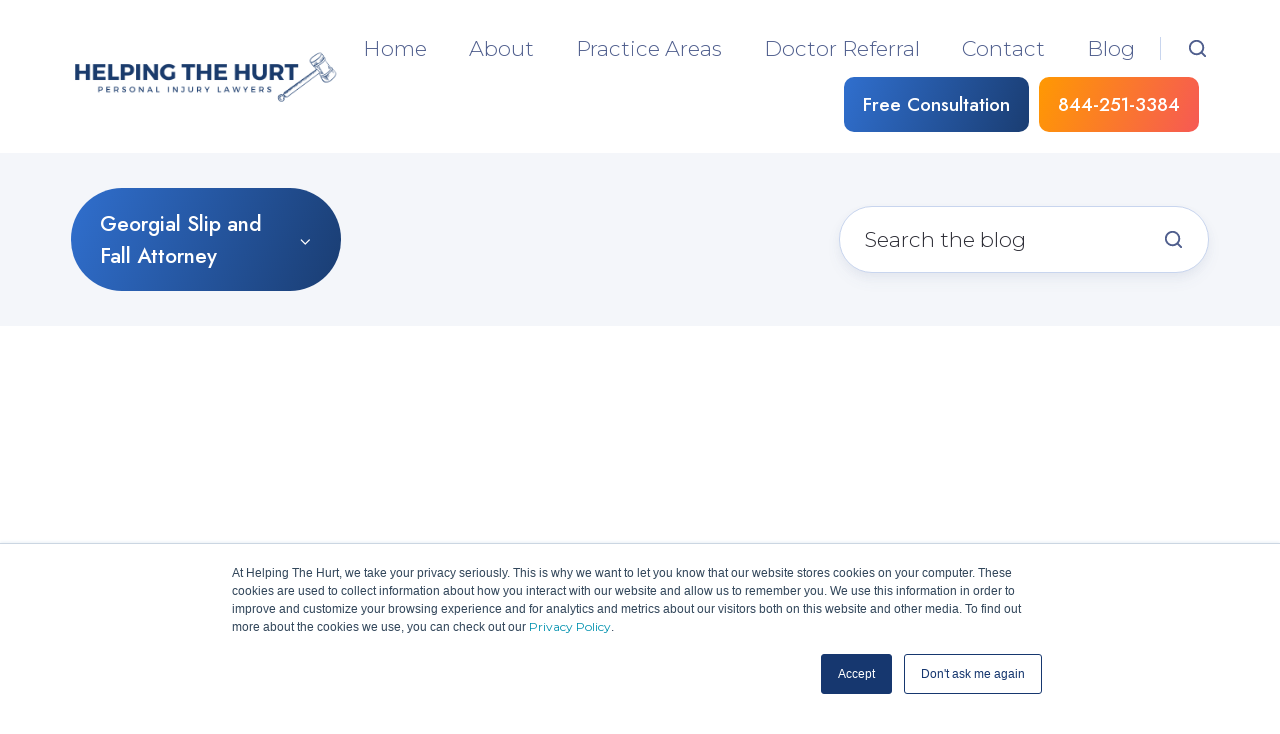

--- FILE ---
content_type: text/html; charset=UTF-8
request_url: https://helpingthehurt.com/blog/topic/georgial-slip-and-fall-attorney
body_size: 11570
content:
<!doctype html><html lang="en-us" class="no-js blog-2 blog-2--listing"><head>
    <meta charset="utf-8">
    <title>Helping The Hurt Blog | Georgial Slip and Fall Attorney</title>
    <link rel="shortcut icon" href="https://helpingthehurt.com/hubfs/Photos/H_Flavicon.jpg">
    <meta name="description" content="Georgial Slip and Fall Attorney | Georgia Accident and Injury Attorney Blog">
    
		<script>			
			var act = {};
      act.xs = 479;
      act.sm = 767;
      act.md = 1139;
			act.scroll_offset = {
				sm: 66,
				md: 66,
				lg: 66,
				get: function() {
					if(window.matchMedia('(max-width: 767px)').matches) return act.scroll_offset.sm;
					if(window.matchMedia('(min-width: 1140px)').matches) return act.scroll_offset.lg;
					return act.scroll_offset.md;
				},
				set: function(sm, md, lg){
					act.scroll_offset.sm = sm;
					act.scroll_offset.md = md;
					act.scroll_offset.lg = lg;
				}
			};
		</script>
    <meta name="viewport" content="width=device-width, initial-scale=1">

    <script src="/hs/hsstatic/jquery-libs/static-1.1/jquery/jquery-1.7.1.js"></script>
<script>hsjQuery = window['jQuery'];</script>
    <meta property="og:description" content="Georgial Slip and Fall Attorney | Georgia Accident and Injury Attorney Blog">
    <meta property="og:title" content="Helping The Hurt Blog | Georgial Slip and Fall Attorney">
    <meta name="twitter:description" content="Georgial Slip and Fall Attorney | Georgia Accident and Injury Attorney Blog">
    <meta name="twitter:title" content="Helping The Hurt Blog | Georgial Slip and Fall Attorney">

    

    
    <style>
a.cta_button{-moz-box-sizing:content-box !important;-webkit-box-sizing:content-box !important;box-sizing:content-box !important;vertical-align:middle}.hs-breadcrumb-menu{list-style-type:none;margin:0px 0px 0px 0px;padding:0px 0px 0px 0px}.hs-breadcrumb-menu-item{float:left;padding:10px 0px 10px 10px}.hs-breadcrumb-menu-divider:before{content:'›';padding-left:10px}.hs-featured-image-link{border:0}.hs-featured-image{float:right;margin:0 0 20px 20px;max-width:50%}@media (max-width: 568px){.hs-featured-image{float:none;margin:0;width:100%;max-width:100%}}.hs-screen-reader-text{clip:rect(1px, 1px, 1px, 1px);height:1px;overflow:hidden;position:absolute !important;width:1px}
</style>

<link rel="stylesheet" href="https://helpingthehurt.com/hubfs/hub_generated/template_assets/1/61910160958/1741810764070/template_main.min.css">
<link rel="stylesheet" href="https://helpingthehurt.com/hubfs/hub_generated/template_assets/1/61911556739/1741810981203/template_nav.min.css">
<link rel="stylesheet" href="https://helpingthehurt.com/hubfs/hub_generated/template_assets/1/61909873418/1741810834820/template_site-search.min.css">
<link rel="stylesheet" href="https://helpingthehurt.com/hubfs/hub_generated/template_assets/1/61910061966/1741810819302/template_lang-select.min.css">
<link rel="stylesheet" href="https://helpingthehurt.com/hubfs/hub_generated/template_assets/1/61909719473/1741810977709/template_mobile-nav.min.css">
<link rel="stylesheet" href="https://helpingthehurt.com/hubfs/hub_generated/template_assets/1/61911519158/1741810983526/template_header-01.min.css">
<link rel="stylesheet" href="https://helpingthehurt.com/hubfs/hub_generated/template_assets/1/61909877043/1741810766347/template_drop-down.min.css">
<link rel="stylesheet" href="https://helpingthehurt.com/hubfs/hub_generated/template_assets/1/61911237479/1741810735683/template_search-box.min.css">
<link rel="stylesheet" href="https://helpingthehurt.com/hubfs/hub_generated/template_assets/1/61909816857/1741810701291/template_blog-card.min.css">
<link rel="stylesheet" href="https://helpingthehurt.com/hubfs/hub_generated/template_assets/1/61911780629/1741810963588/template_blog-toolbar-1.min.css">
<link rel="stylesheet" href="https://helpingthehurt.com/hubfs/hub_generated/template_assets/1/61910126253/1741810836400/template_blog-listing-2.min.css">
<link rel="stylesheet" href="https://helpingthehurt.com/hubfs/hub_generated/template_assets/1/61911156898/1741810735168/template_blog-search.min.css">
<link rel="stylesheet" href="https://helpingthehurt.com/hubfs/hub_generated/template_assets/1/61910160971/1741810733934/template_rich-text.min.css">
<link rel="stylesheet" href="https://helpingthehurt.com/hubfs/hub_generated/module_assets/1/61911472673/1741850058281/module_icon.min.css">

    <style>
      .module--footer_icons .module__inner > * {
        margin-bottom: 30px;
      }
      
        .module--footer_icons .module__inner > * {
          margin-right: 30px;
        }
      
      @media (max-width: 1139px) {
        
          .module--footer_icons .module__inner > * {
            margin-left: 15px;
            margin-right: 15px;
          }
        
      }
      @media (max-width: 767px) {
        
      }
    </style>
  
<link rel="stylesheet" href="https://helpingthehurt.com/hubfs/hub_generated/template_assets/1/61911556734/1741810697009/template_column-navigation.min.css">
<link rel="stylesheet" href="https://helpingthehurt.com/hubfs/hub_generated/template_assets/1/61911057071/1741810754434/template_footer-11.min.css">
<style>
  @font-face {
    font-family: "Montserrat";
    font-weight: 700;
    font-style: normal;
    font-display: swap;
    src: url("/_hcms/googlefonts/Montserrat/700.woff2") format("woff2"), url("/_hcms/googlefonts/Montserrat/700.woff") format("woff");
  }
  @font-face {
    font-family: "Montserrat";
    font-weight: 300;
    font-style: normal;
    font-display: swap;
    src: url("/_hcms/googlefonts/Montserrat/300.woff2") format("woff2"), url("/_hcms/googlefonts/Montserrat/300.woff") format("woff");
  }
  @font-face {
    font-family: "Montserrat";
    font-weight: 400;
    font-style: normal;
    font-display: swap;
    src: url("/_hcms/googlefonts/Montserrat/regular.woff2") format("woff2"), url("/_hcms/googlefonts/Montserrat/regular.woff") format("woff");
  }
  @font-face {
    font-family: "Montserrat";
    font-weight: 600;
    font-style: normal;
    font-display: swap;
    src: url("/_hcms/googlefonts/Montserrat/600.woff2") format("woff2"), url("/_hcms/googlefonts/Montserrat/600.woff") format("woff");
  }
  @font-face {
    font-family: "Jost";
    font-weight: 700;
    font-style: normal;
    font-display: swap;
    src: url("/_hcms/googlefonts/Jost/700.woff2") format("woff2"), url("/_hcms/googlefonts/Jost/700.woff") format("woff");
  }
  @font-face {
    font-family: "Jost";
    font-weight: 300;
    font-style: normal;
    font-display: swap;
    src: url("/_hcms/googlefonts/Jost/300.woff2") format("woff2"), url("/_hcms/googlefonts/Jost/300.woff") format("woff");
  }
  @font-face {
    font-family: "Jost";
    font-weight: 500;
    font-style: normal;
    font-display: swap;
    src: url("/_hcms/googlefonts/Jost/500.woff2") format("woff2"), url("/_hcms/googlefonts/Jost/500.woff") format("woff");
  }
  @font-face {
    font-family: "Jost";
    font-weight: 400;
    font-style: normal;
    font-display: swap;
    src: url("/_hcms/googlefonts/Jost/regular.woff2") format("woff2"), url("/_hcms/googlefonts/Jost/regular.woff") format("woff");
  }
  @font-face {
    font-family: "Jost";
    font-weight: 600;
    font-style: normal;
    font-display: swap;
    src: url("/_hcms/googlefonts/Jost/600.woff2") format("woff2"), url("/_hcms/googlefonts/Jost/600.woff") format("woff");
  }
</style>

    

    
<!--  Added by GoogleAnalytics integration -->
<script>
var _hsp = window._hsp = window._hsp || [];
_hsp.push(['addPrivacyConsentListener', function(consent) { if (consent.allowed || (consent.categories && consent.categories.analytics)) {
  (function(i,s,o,g,r,a,m){i['GoogleAnalyticsObject']=r;i[r]=i[r]||function(){
  (i[r].q=i[r].q||[]).push(arguments)},i[r].l=1*new Date();a=s.createElement(o),
  m=s.getElementsByTagName(o)[0];a.async=1;a.src=g;m.parentNode.insertBefore(a,m)
})(window,document,'script','//www.google-analytics.com/analytics.js','ga');
  ga('create','UA-75418705-1','auto');
  ga('send','pageview');
}}]);
</script>

<!-- /Added by GoogleAnalytics integration -->

<!--  Added by GoogleAnalytics4 integration -->
<script>
var _hsp = window._hsp = window._hsp || [];
window.dataLayer = window.dataLayer || [];
function gtag(){dataLayer.push(arguments);}

var useGoogleConsentModeV2 = true;
var waitForUpdateMillis = 1000;


if (!window._hsGoogleConsentRunOnce) {
  window._hsGoogleConsentRunOnce = true;

  gtag('consent', 'default', {
    'ad_storage': 'denied',
    'analytics_storage': 'denied',
    'ad_user_data': 'denied',
    'ad_personalization': 'denied',
    'wait_for_update': waitForUpdateMillis
  });

  if (useGoogleConsentModeV2) {
    _hsp.push(['useGoogleConsentModeV2'])
  } else {
    _hsp.push(['addPrivacyConsentListener', function(consent){
      var hasAnalyticsConsent = consent && (consent.allowed || (consent.categories && consent.categories.analytics));
      var hasAdsConsent = consent && (consent.allowed || (consent.categories && consent.categories.advertisement));

      gtag('consent', 'update', {
        'ad_storage': hasAdsConsent ? 'granted' : 'denied',
        'analytics_storage': hasAnalyticsConsent ? 'granted' : 'denied',
        'ad_user_data': hasAdsConsent ? 'granted' : 'denied',
        'ad_personalization': hasAdsConsent ? 'granted' : 'denied'
      });
    }]);
  }
}

gtag('js', new Date());
gtag('set', 'developer_id.dZTQ1Zm', true);
gtag('config', 'G-3ZMH1V29XZ');
</script>
<script async src="https://www.googletagmanager.com/gtag/js?id=G-3ZMH1V29XZ"></script>

<!-- /Added by GoogleAnalytics4 integration -->


<!-- Google Tag Manager -->
<script>(function(w,d,s,l,i){w[l]=w[l]||[];w[l].push({'gtm.start':
new Date().getTime(),event:'gtm.js'});var f=d.getElementsByTagName(s)[0],
j=d.createElement(s),dl=l!='dataLayer'?'&l='+l:'';j.async=true;j.src=
'https://www.googletagmanager.com/gtm.js?id='+i+dl;f.parentNode.insertBefore(j,f);
})(window,document,'script','dataLayer','GTM-5CP9T4K');</script>
<!-- End Google Tag Manager -->
<script>
(function(i,n,v,o,c,a) { i.InvocaTagId = o; var s = n.createElement('script'); s.type =
'text/javascript';
s.async = true; s.src = ('https:' === n.location.protocol ? 'https://' : 'http://' ) + v;
var fs = n.getElementsByTagName('script')[0]; fs.parentNode.insertBefore(s, fs);
})(window, document, 'solutions.invocacdn.com/js/invoca-latest.min.js', '2531/0928271401');
</script>
<!-- Propellant Media Pixel -->
<script>!function(s,a,e,v,n,t,z){if(s.saq)return;n=s.saq=function(){n.callMethod?n.callMethod.apply(n,arguments):n.queue.push(arguments)};if(!s._saq)s._saq=n;n.push=n;n.loaded=!0;n.version='1.0';n.queue=[];t=a.createElement(e);t.async=!0;t.src=v;z=a.getElementsByTagName(e)[0];z.parentNode.insertBefore(t,z)}(window,document,'script','https://tags.srv.stackadapt.com/events.js');saq('ts', 'Z9unAYfBbzpjzDdGN91r-g');</script>
<meta property="og:url" content="https://helpingthehurt.com/blog/topic/georgial-slip-and-fall-attorney">
<meta property="og:type" content="blog">
<meta name="twitter:card" content="summary">
<link rel="alternate" type="application/rss+xml" href="https://helpingthehurt.com/blog/rss.xml">
<meta name="twitter:domain" content="helpingthehurt.com">
<script src="//platform.linkedin.com/in.js" type="text/javascript">
    lang: en_US
</script>

<meta http-equiv="content-language" content="en-us">






		<script nomodule src="https://cdnjs.cloudflare.com/polyfill/v3/polyfill.min.js?features=Array.prototype.find,Promise,Object.assign,Element.prototype.closest"></script>
		<script nomodule src="https://helpingthehurt.com/hubfs/hub_generated/template_assets/1/61911791006/1741811243545/template_ie.min.js"></script>
  <meta name="generator" content="HubSpot"></head>
  <body class="  hs-content-id-64108965692 hs-blog-listing hs-blog-id-4015815395">
    <div id="top"></div>
    <div class="page">
      
        <div data-global-resource-path="Act3 copy/partials/header-01.html">





  


<header class="header header--1  header--sticky header--w-search header--wo-lang hs-search-hidden">
  <div class="header__sticky-wrapper">
    <div class="header__sticky-element">
      <div class="header__section header__section--main section">
        <div class="header__center container">
          <div class="row items-center">
            <div class="col s3 sm-s4 justify-center">
              <div class="header__logo">
                <div class="header__logo__static">
                  <div id="hs_cos_wrapper_static_header_logo" class="hs_cos_wrapper hs_cos_wrapper_widget hs_cos_wrapper_type_module widget-type-logo" style="" data-hs-cos-general-type="widget" data-hs-cos-type="module">
  






















  
  <span id="hs_cos_wrapper_static_header_logo_hs_logo_widget" class="hs_cos_wrapper hs_cos_wrapper_widget hs_cos_wrapper_type_logo" style="" data-hs-cos-general-type="widget" data-hs-cos-type="logo"><a href="https://www.helpingthehurt.com/" id="hs-link-static_header_logo_hs_logo_widget" style="border-width:0px;border:0px;"><img src="https://helpingthehurt.com/hs-fs/hubfs/helping-the-hurt-personal-injury-attorney-near-me-logo.png?width=640&amp;height=130&amp;name=helping-the-hurt-personal-injury-attorney-near-me-logo.png" class="hs-image-widget " height="130" style="height: auto;width:640px;border-width:0px;border:0px;" width="640" alt="helping-the-hurt-personal-injury-attorney-near-me-logo" title="helping-the-hurt-personal-injury-attorney-near-me-logo" srcset="https://helpingthehurt.com/hs-fs/hubfs/helping-the-hurt-personal-injury-attorney-near-me-logo.png?width=320&amp;height=65&amp;name=helping-the-hurt-personal-injury-attorney-near-me-logo.png 320w, https://helpingthehurt.com/hs-fs/hubfs/helping-the-hurt-personal-injury-attorney-near-me-logo.png?width=640&amp;height=130&amp;name=helping-the-hurt-personal-injury-attorney-near-me-logo.png 640w, https://helpingthehurt.com/hs-fs/hubfs/helping-the-hurt-personal-injury-attorney-near-me-logo.png?width=960&amp;height=195&amp;name=helping-the-hurt-personal-injury-attorney-near-me-logo.png 960w, https://helpingthehurt.com/hs-fs/hubfs/helping-the-hurt-personal-injury-attorney-near-me-logo.png?width=1280&amp;height=260&amp;name=helping-the-hurt-personal-injury-attorney-near-me-logo.png 1280w, https://helpingthehurt.com/hs-fs/hubfs/helping-the-hurt-personal-injury-attorney-near-me-logo.png?width=1600&amp;height=325&amp;name=helping-the-hurt-personal-injury-attorney-near-me-logo.png 1600w, https://helpingthehurt.com/hs-fs/hubfs/helping-the-hurt-personal-injury-attorney-near-me-logo.png?width=1920&amp;height=390&amp;name=helping-the-hurt-personal-injury-attorney-near-me-logo.png 1920w" sizes="(max-width: 640px) 100vw, 640px"></a></span>
</div>
                </div>
                <div class="header__logo__overlap">
                  <div id="hs_cos_wrapper_overlapping_header_logo" class="hs_cos_wrapper hs_cos_wrapper_widget hs_cos_wrapper_type_module widget-type-logo" style="" data-hs-cos-general-type="widget" data-hs-cos-type="module">
  






















  
  <span id="hs_cos_wrapper_overlapping_header_logo_hs_logo_widget" class="hs_cos_wrapper hs_cos_wrapper_widget hs_cos_wrapper_type_logo" style="" data-hs-cos-general-type="widget" data-hs-cos-type="logo"><a href="https://www.helpingthehurt.com/" id="hs-link-overlapping_header_logo_hs_logo_widget" style="border-width:0px;border:0px;"><img src="https://helpingthehurt.com/hs-fs/hubfs/helping-the-hurt-logo/helping-the-hurt-personal-injury-lawyers-logo.png?width=640&amp;height=300&amp;name=helping-the-hurt-personal-injury-lawyers-logo.png" class="hs-image-widget " height="300" style="height: auto;width:640px;border-width:0px;border:0px;" width="640" alt="personal-injury-lawyers-near-me" title="personal-injury-lawyers-near-me" srcset="https://helpingthehurt.com/hs-fs/hubfs/helping-the-hurt-logo/helping-the-hurt-personal-injury-lawyers-logo.png?width=320&amp;height=150&amp;name=helping-the-hurt-personal-injury-lawyers-logo.png 320w, https://helpingthehurt.com/hs-fs/hubfs/helping-the-hurt-logo/helping-the-hurt-personal-injury-lawyers-logo.png?width=640&amp;height=300&amp;name=helping-the-hurt-personal-injury-lawyers-logo.png 640w, https://helpingthehurt.com/hs-fs/hubfs/helping-the-hurt-logo/helping-the-hurt-personal-injury-lawyers-logo.png?width=960&amp;height=450&amp;name=helping-the-hurt-personal-injury-lawyers-logo.png 960w, https://helpingthehurt.com/hs-fs/hubfs/helping-the-hurt-logo/helping-the-hurt-personal-injury-lawyers-logo.png?width=1280&amp;height=600&amp;name=helping-the-hurt-personal-injury-lawyers-logo.png 1280w, https://helpingthehurt.com/hs-fs/hubfs/helping-the-hurt-logo/helping-the-hurt-personal-injury-lawyers-logo.png?width=1600&amp;height=750&amp;name=helping-the-hurt-personal-injury-lawyers-logo.png 1600w, https://helpingthehurt.com/hs-fs/hubfs/helping-the-hurt-logo/helping-the-hurt-personal-injury-lawyers-logo.png?width=1920&amp;height=900&amp;name=helping-the-hurt-personal-injury-lawyers-logo.png 1920w" sizes="(max-width: 640px) 100vw, 640px"></a></span>
</div>
                </div>
                
                  <div class="header__logo__sticky">
                    <div id="hs_cos_wrapper_sticky_header_logo" class="hs_cos_wrapper hs_cos_wrapper_widget hs_cos_wrapper_type_module widget-type-logo" style="" data-hs-cos-general-type="widget" data-hs-cos-type="module">
  






















  
  <span id="hs_cos_wrapper_sticky_header_logo_hs_logo_widget" class="hs_cos_wrapper hs_cos_wrapper_widget hs_cos_wrapper_type_logo" style="" data-hs-cos-general-type="widget" data-hs-cos-type="logo"><a href="https://www.helpingthehurt.com/" id="hs-link-sticky_header_logo_hs_logo_widget" style="border-width:0px;border:0px;"><img src="https://helpingthehurt.com/hs-fs/hubfs/helping-the-hurt-personal-injury-attorney-near-me-logo.png?width=640&amp;height=130&amp;name=helping-the-hurt-personal-injury-attorney-near-me-logo.png" class="hs-image-widget " height="130" style="height: auto;width:640px;border-width:0px;border:0px;" width="640" alt="helping-the-hurt-personal-injury-attorney-near-me-logo" title="helping-the-hurt-personal-injury-attorney-near-me-logo" srcset="https://helpingthehurt.com/hs-fs/hubfs/helping-the-hurt-personal-injury-attorney-near-me-logo.png?width=320&amp;height=65&amp;name=helping-the-hurt-personal-injury-attorney-near-me-logo.png 320w, https://helpingthehurt.com/hs-fs/hubfs/helping-the-hurt-personal-injury-attorney-near-me-logo.png?width=640&amp;height=130&amp;name=helping-the-hurt-personal-injury-attorney-near-me-logo.png 640w, https://helpingthehurt.com/hs-fs/hubfs/helping-the-hurt-personal-injury-attorney-near-me-logo.png?width=960&amp;height=195&amp;name=helping-the-hurt-personal-injury-attorney-near-me-logo.png 960w, https://helpingthehurt.com/hs-fs/hubfs/helping-the-hurt-personal-injury-attorney-near-me-logo.png?width=1280&amp;height=260&amp;name=helping-the-hurt-personal-injury-attorney-near-me-logo.png 1280w, https://helpingthehurt.com/hs-fs/hubfs/helping-the-hurt-personal-injury-attorney-near-me-logo.png?width=1600&amp;height=325&amp;name=helping-the-hurt-personal-injury-attorney-near-me-logo.png 1600w, https://helpingthehurt.com/hs-fs/hubfs/helping-the-hurt-personal-injury-attorney-near-me-logo.png?width=1920&amp;height=390&amp;name=helping-the-hurt-personal-injury-attorney-near-me-logo.png 1920w" sizes="(max-width: 640px) 100vw, 640px"></a></span>
</div>
                  </div>
                
              </div>
            </div>
            <div class="col s9 sm-s8">
              <div class="flex flex-row items-center justify-end no-shrink wrap">
                <div class="header__nav">
                  <div id="hs_cos_wrapper_header_nav" class="hs_cos_wrapper hs_cos_wrapper_widget hs_cos_wrapper_type_module" style="" data-hs-cos-general-type="widget" data-hs-cos-type="module">





  <style>
    .module--header_nav {}
    .module--header_nav .module__inner {}
    @media (max-width: 1139px) {
      .module--header_nav {}
      .module--header_nav .module__inner {}
    }
    @media (max-width: 767px) {
      .module--header_nav {}
      .module--header_nav .module__inner {}
    }
  </style>
  <div class="module module--header_nav module--nav">
    <div class="module__inner">

  <nav class="nav nav--light nav--on-hover hs-skip-lang-url-rewrite" flyout-delay="200" aria-label="Website">
    
  
  
    
    <ul class="nav__list nav__list--level1" role="menubar">
      <li class="nav__item" role="none">
        <a id="navlink_header_nav_1_1" class="nav__link" href="https://helpingthehurt.com" role="menuitem">Home</a>
        
          
  
  

        
      </li>
      
  
    
    
      <li class="nav__item" role="none">
        <a id="navlink_header_nav_1_2" class="nav__link" href="https://helpingthehurt.com/about-us" role="menuitem">About</a>
        
          
  
  

        
      </li>
      
  
    
    
      <li class="nav__item nav__item--branch" role="none">
        <a id="navlink_header_nav_1_3" class="nav__link" href="https://helpingthehurt.com/practice-areas" role="menuitem" aria-expanded="true">Practice Areas</a>
        
          
  
  
    
    <ul class="nav__list nav__list--level2 nav__list--flyout" role="menu">
      <li class="nav__item" role="none">
        <a id="navlink_header_nav_2_1" class="nav__link" href="https://helpingthehurt.com/personal-injury-attorney" role="menuitem">Personal Injury Attorneys</a>
        
          
  
  

        
      </li>
      
  
    
    
      <li class="nav__item" role="none">
        <a id="navlink_header_nav_2_2" class="nav__link" href="https://helpingthehurt.com/car-accident-lawyers" role="menuitem">Car Accident Attorneys</a>
        
          
  
  

        
      </li>
      
  
    
    
      <li class="nav__item" role="none">
        <a id="navlink_header_nav_2_3" class="nav__link" href="https://helpingthehurt.com/truck-accident-injury-attorney" role="menuitem">Truck Accident Attorneys</a>
        
          
  
  

        
      </li>
      
  
    
    
      <li class="nav__item" role="none">
        <a id="navlink_header_nav_2_4" class="nav__link" href="https://helpingthehurt.com/motorcycle-accident-lawyers" role="menuitem">Motorcycle Accident Attorneys</a>
        
          
  
  

        
      </li>
      
  
    
    
      <li class="nav__item" role="none">
        <a id="navlink_header_nav_2_5" class="nav__link" href="https://helpingthehurt.com/workers-compensation-attorney" role="menuitem">Workers' Compensation Attorneys</a>
        
          
  
  

        
      </li>
      
  
    
    
      <li class="nav__item" role="none">
        <a id="navlink_header_nav_2_6" class="nav__link" href="https://helpingthehurt.com/slip-and-fall-injury-attorney" role="menuitem">Slip and Fall Attorneys</a>
        
          
  
  

        
      </li>
      
  
    
    
      <li class="nav__item" role="none">
        <a id="navlink_header_nav_2_7" class="nav__link" href="https://helpingthehurt.com/medical-malpractice-attorney" role="menuitem">Medical Malpractice Attorneys</a>
        
          
  
  

        
      </li>
      
  
    
    
      <li class="nav__item" role="none">
        <a id="navlink_header_nav_2_8" class="nav__link" href="https://helpingthehurt.com/mass-tort-lawyer" role="menuitem">Mass Tort Attorneys</a>
        
          
  
  

        
      </li>
      </ul>
  

        
      </li>
      
  
    
    
      <li class="nav__item" role="none">
        <a id="navlink_header_nav_1_4" class="nav__link" href="https://helpingthehurt.com/accident-doctor-referral" role="menuitem">Doctor Referral</a>
        
          
  
  

        
      </li>
      
  
    
    
      <li class="nav__item" role="none">
        <a id="navlink_header_nav_1_5" class="nav__link" href="https://helpingthehurt.com/contact-us" role="menuitem">Contact</a>
        
          
  
  

        
      </li>
      
  
    
    
      <li class="nav__item" role="none">
        <a id="navlink_header_nav_1_6" class="nav__link" href="https://helpingthehurt.com/blog" role="menuitem">Blog</a>
        
          
  
  

        
      </li>
      </ul>
  

  </nav>

    </div>
  </div>

</div>
                </div>
                
                  <div class="header__search">
                    <div id="hs_cos_wrapper_header_search" class="hs_cos_wrapper hs_cos_wrapper_widget hs_cos_wrapper_type_module" style="" data-hs-cos-general-type="widget" data-hs-cos-type="module">
<div id="header_search" class="site-search site-search--light txt--light">
  <a href="javascript:;" class="site-search__open ui-icon" role="button" aria-label="Open search window">
    <svg width="24" height="24" viewbox="0 0 24 24" xmlns="http://www.w3.org/2000/svg">
      <path d="M20.71 19.29L17.31 15.9C18.407 14.5025 19.0022 12.7767 19 11C19 9.41775 18.5308 7.87103 17.6518 6.55544C16.7727 5.23984 15.5233 4.21446 14.0615 3.60896C12.5997 3.00346 10.9911 2.84504 9.43928 3.15372C7.88743 3.4624 6.46197 4.22433 5.34315 5.34315C4.22433 6.46197 3.4624 7.88743 3.15372 9.43928C2.84504 10.9911 3.00347 12.5997 3.60897 14.0615C4.21447 15.5233 5.23985 16.7727 6.55544 17.6518C7.87103 18.5308 9.41775 19 11 19C12.7767 19.0022 14.5025 18.407 15.9 17.31L19.29 20.71C19.383 20.8037 19.4936 20.8781 19.6154 20.9289C19.7373 20.9797 19.868 21.0058 20 21.0058C20.132 21.0058 20.2627 20.9797 20.3846 20.9289C20.5064 20.8781 20.617 20.8037 20.71 20.71C20.8037 20.617 20.8781 20.5064 20.9289 20.3846C20.9797 20.2627 21.0058 20.132 21.0058 20C21.0058 19.868 20.9797 19.7373 20.9289 19.6154C20.8781 19.4936 20.8037 19.383 20.71 19.29ZM5 11C5 9.81331 5.3519 8.65327 6.01119 7.66658C6.67047 6.67988 7.60755 5.91085 8.7039 5.45672C9.80026 5.0026 11.0067 4.88378 12.1705 5.11529C13.3344 5.3468 14.4035 5.91824 15.2426 6.75736C16.0818 7.59647 16.6532 8.66557 16.8847 9.82946C17.1162 10.9933 16.9974 12.1997 16.5433 13.2961C16.0892 14.3925 15.3201 15.3295 14.3334 15.9888C13.3467 16.6481 12.1867 17 11 17C9.4087 17 7.88258 16.3679 6.75736 15.2426C5.63214 14.1174 5 12.5913 5 11Z" fill="currentColor" />
    </svg>
  </a>
  <div class="site-search__popup">
    <div class="site-search__bar">
      <form id="searchForm" class="site-search__form" autocomplete="off" results-zero-text="Sorry, no results found.">
        <input class="site-search__input" id="searchInput" name="searchInput" type="text" placeholder="Search our website" title="Search our website">
        <input name="portalId" type="hidden" value="2029961">
        <input name="language" type="hidden" value="en-us">
        <button class="site-search__submit ui-icon" type="submit" aria-label="Search">
          <svg width="24" height="24" viewbox="0 0 24 24" xmlns="http://www.w3.org/2000/svg">
            <path d="M20.71 19.29L17.31 15.9C18.407 14.5025 19.0022 12.7767 19 11C19 9.41775 18.5308 7.87103 17.6518 6.55544C16.7727 5.23984 15.5233 4.21446 14.0615 3.60896C12.5997 3.00346 10.9911 2.84504 9.43928 3.15372C7.88743 3.4624 6.46197 4.22433 5.34315 5.34315C4.22433 6.46197 3.4624 7.88743 3.15372 9.43928C2.84504 10.9911 3.00347 12.5997 3.60897 14.0615C4.21447 15.5233 5.23985 16.7727 6.55544 17.6518C7.87103 18.5308 9.41775 19 11 19C12.7767 19.0022 14.5025 18.407 15.9 17.31L19.29 20.71C19.383 20.8037 19.4936 20.8781 19.6154 20.9289C19.7373 20.9797 19.868 21.0058 20 21.0058C20.132 21.0058 20.2627 20.9797 20.3846 20.9289C20.5064 20.8781 20.617 20.8037 20.71 20.71C20.8037 20.617 20.8781 20.5064 20.9289 20.3846C20.9797 20.2627 21.0058 20.132 21.0058 20C21.0058 19.868 20.9797 19.7373 20.9289 19.6154C20.8781 19.4936 20.8037 19.383 20.71 19.29ZM5 11C5 9.81331 5.3519 8.65327 6.01119 7.66658C6.67047 6.67988 7.60755 5.91085 8.7039 5.45672C9.80026 5.0026 11.0067 4.88378 12.1705 5.11529C13.3344 5.3468 14.4035 5.91824 15.2426 6.75736C16.0818 7.59647 16.6532 8.66557 16.8847 9.82946C17.1162 10.9933 16.9974 12.1997 16.5433 13.2961C16.0892 14.3925 15.3201 15.3295 14.3334 15.9888C13.3467 16.6481 12.1867 17 11 17C9.4087 17 7.88258 16.3679 6.75736 15.2426C5.63214 14.1174 5 12.5913 5 11Z" fill="currentColor"></path>
          </svg>
        </button>
        <a href="javascript:;" class="site-search__close ui-icon" role="button" aria-label="Close search window">
          <svg width="24" height="24" viewbox="0 0 24 24" xmlns="http://www.w3.org/2000/svg">
            <path d="M20.707 4.707a1 1 0 0 0-1.414-1.414L12 10.586 4.707 3.293a1 1 0 0 0-1.414 1.414L10.586 12l-7.293 7.293a1 1 0 1 0 1.414 1.414L12 13.414l7.293 7.293a1 1 0 0 0 1.414-1.414L13.414 12l7.293-7.293z" fill="currentColor" />
          </svg>
        </a>
      </form>
    </div>
    <div class="site-search__results">
      <div class="site-search__results-block">
        <div class="site-search__result-template">
          <div class="site-search__result-title ui-label"></div>
          <div class="site-search__result-desc small-text"></div>
        </div>
        <button class="site-search__more btn btn--fill btn--medium btn--accent">More results</button>
      </div>
    </div>
  </div>
</div></div>
                  </div>
                
                
                  <div class="header__lang">
                    <div id="hs_cos_wrapper_header_lang" class="hs_cos_wrapper hs_cos_wrapper_widget hs_cos_wrapper_type_module" style="" data-hs-cos-general-type="widget" data-hs-cos-type="module">


  <style>
    .module--header_lang {}
    .module--header_lang .module__inner {}
    @media (max-width: 1139px) {
      .module--header_lang {}
      .module--header_lang .module__inner {}
    }
    @media (max-width: 767px) {
      .module--header_lang {}
      .module--header_lang .module__inner {}
    }
  </style>
  <div class="module module--header_lang module--lang-select">
    <div class="module__inner">

  

    </div>
  </div>
</div>
                  </div>
                
                <div class="header__buttons">
                  <div class="header__buttons__static">
                    <div id="hs_cos_wrapper_static_header_buttons" class="hs_cos_wrapper hs_cos_wrapper_widget hs_cos_wrapper_type_module" style="" data-hs-cos-general-type="widget" data-hs-cos-type="module">



  <style>
    .module--static_header_buttons {}
    .module--static_header_buttons .module__inner {}
    @media (max-width: 1139px) {
      .module--static_header_buttons {}
      .module--static_header_buttons .module__inner {}
    }
    @media (max-width: 767px) {
      .module--static_header_buttons {}
      .module--static_header_buttons .module__inner {}
    }
  </style>
  <div class="module module--static_header_buttons module--button">
    <div class="module__inner">
<a href="https://helpingthehurt.com/free-case-review" class="btn btn--fill btn--medium btn--accent btn--default  btn--static_header_buttons-1">
        
        Free Consultation
      </a><a href="tel:8442513384" class="btn btn--fill btn--medium btn--custom-gradient btn--default  btn--static_header_buttons-2">
        
        844-251-3384
      </a><style>
          .btn--static_header_buttons-2.btn--outline {
            border-color: #F65954;
            color: #F65954;
          }
          .btn--static_header_buttons-2.btn--fill,
          .btn--static_header_buttons-2.btn--outline:hover {
            background: linear-gradient(111.02deg, #FF9902 0%, #F65954 100%);
            color: #ffffff;
          }
          .btn--static_header_buttons-2:focus-visible:not(:hover):not(:active) {
            box-shadow: 0 0 0 3px rgba(246, 89, 84, .15);
          }
        </style>
    </div>
  </div>




  <style>
    .module--static_header_buttons .btn,
    .module--static_header_buttons .cta_button {
      margin-bottom: 10px;
    }
    
      .module--static_header_buttons .btn,
      .module--static_header_buttons .cta_button {
        margin-right: 10px;
      }
      .module--static_header_buttons .btn:last-child,
      .module--static_header_buttons .cta_button:last-child {
        margin-right: 0;
      }
    
    @media (max-width: 1139px) {
      
    }
    @media (max-width: 767px) {
      
    }
  </style>
</div>
                  </div>
                  <div class="header__buttons__overlap">
                    <div id="hs_cos_wrapper_overlapping_header_buttons" class="hs_cos_wrapper hs_cos_wrapper_widget hs_cos_wrapper_type_module" style="" data-hs-cos-general-type="widget" data-hs-cos-type="module">



  <style>
    .module--overlapping_header_buttons {}
    .module--overlapping_header_buttons .module__inner {}
    @media (max-width: 1139px) {
      .module--overlapping_header_buttons {}
      .module--overlapping_header_buttons .module__inner {}
    }
    @media (max-width: 767px) {
      .module--overlapping_header_buttons {}
      .module--overlapping_header_buttons .module__inner {}
    }
  </style>
  <div class="module module--overlapping_header_buttons module--button">
    <div class="module__inner">
<a href="https://helpingthehurt.com/free-case-review" class="btn btn--fill btn--medium btn--accent btn--default  btn--overlapping_header_buttons-1">
        
        Free Consultation
      </a><a href="tel:8442513384" class="btn btn--fill btn--medium btn--custom-gradient btn--default  btn--overlapping_header_buttons-2">
        
        844-251-3384
      </a><style>
          .btn--overlapping_header_buttons-2.btn--outline {
            border-color: #F65954;
            color: #F65954;
          }
          .btn--overlapping_header_buttons-2.btn--fill,
          .btn--overlapping_header_buttons-2.btn--outline:hover {
            background: linear-gradient(111.02deg, #FF9902 0%, #F65954 100%);
            color: #ffffff;
          }
          .btn--overlapping_header_buttons-2:focus-visible:not(:hover):not(:active) {
            box-shadow: 0 0 0 3px rgba(246, 89, 84, .15);
          }
        </style>
    </div>
  </div>




  <style>
    .module--overlapping_header_buttons .btn,
    .module--overlapping_header_buttons .cta_button {
      margin-bottom: 10px;
    }
    
      .module--overlapping_header_buttons .btn,
      .module--overlapping_header_buttons .cta_button {
        margin-right: 10px;
      }
      .module--overlapping_header_buttons .btn:last-child,
      .module--overlapping_header_buttons .cta_button:last-child {
        margin-right: 0;
      }
    
    @media (max-width: 1139px) {
      
    }
    @media (max-width: 767px) {
      
    }
  </style>
</div>
                  </div>
                  
                    <div class="header__buttons__sticky">
                      <div id="hs_cos_wrapper_sticky_header_buttons" class="hs_cos_wrapper hs_cos_wrapper_widget hs_cos_wrapper_type_module" style="" data-hs-cos-general-type="widget" data-hs-cos-type="module">



  <style>
    .module--sticky_header_buttons {}
    .module--sticky_header_buttons .module__inner {}
    @media (max-width: 1139px) {
      .module--sticky_header_buttons {}
      .module--sticky_header_buttons .module__inner {}
    }
    @media (max-width: 767px) {
      .module--sticky_header_buttons {}
      .module--sticky_header_buttons .module__inner {}
    }
  </style>
  <div class="module module--sticky_header_buttons module--button">
    <div class="module__inner">
<a href="https://helpingthehurt.com/free-case-review" class="btn btn--fill btn--medium btn--accent btn--default  btn--sticky_header_buttons-1">
        
        Free Consultation
      </a><a href="tel:8442513384" class="btn btn--fill btn--medium btn--custom-gradient btn--default  btn--sticky_header_buttons-2">
        
        844-251-3384
      </a><style>
          .btn--sticky_header_buttons-2.btn--outline {
            border-color: #F65954;
            color: #F65954;
          }
          .btn--sticky_header_buttons-2.btn--fill,
          .btn--sticky_header_buttons-2.btn--outline:hover {
            background: linear-gradient(111.02deg, #FF9902 0%, #F65954 100%);
            color: #ffffff;
          }
          .btn--sticky_header_buttons-2:focus-visible:not(:hover):not(:active) {
            box-shadow: 0 0 0 3px rgba(246, 89, 84, .15);
          }
        </style>
    </div>
  </div>




  <style>
    .module--sticky_header_buttons .btn,
    .module--sticky_header_buttons .cta_button {
      margin-bottom: 10px;
    }
    
      .module--sticky_header_buttons .btn,
      .module--sticky_header_buttons .cta_button {
        margin-right: 10px;
      }
      .module--sticky_header_buttons .btn:last-child,
      .module--sticky_header_buttons .cta_button:last-child {
        margin-right: 0;
      }
    
    @media (max-width: 1139px) {
      
    }
    @media (max-width: 767px) {
      
    }
  </style>
</div>
                    </div>
                  
                </div>
                <div class="header__mobile-nav">
                  <div id="hs_cos_wrapper_header_mobile_nav" class="hs_cos_wrapper hs_cos_wrapper_widget hs_cos_wrapper_type_module" style="" data-hs-cos-general-type="widget" data-hs-cos-type="module">






  <style>
    .module--header_mobile_nav {}
    .module--header_mobile_nav .module__inner {}
    @media (max-width: 1139px) {
      .module--header_mobile_nav {}
      .module--header_mobile_nav .module__inner {}
    }
    @media (max-width: 767px) {
      .module--header_mobile_nav {}
      .module--header_mobile_nav .module__inner {}
    }
  </style>
  <div class="module module--header_mobile_nav module--mnav">
    <div class="module__inner">

  <div class="mnav mnav--light">
    <a class="mnav__open ui-icon" href="javascript:;" role="button" aria-label="Open menu">
      <svg width="24" height="24" viewbox="0 0 24 24" xmlns="http://www.w3.org/2000/svg">
        <path d="M3 6a1 1 0 0 1 1-1h16a1 1 0 1 1 0 2H4a1 1 0 0 1-1-1zm0 6a1 1 0 0 1 1-1h16a1 1 0 1 1 0 2H4a1 1 0 0 1-1-1zm1 5a1 1 0 1 0 0 2h16a1 1 0 1 0 0-2H4z" fill="currentColor" />
      </svg>
    </a>
    <div class="mnav__overlay"></div>
    <div class="mnav__popup">
      
      <div class="mnav__section mnav__section--first mnav__menu hs-skip-lang-url-rewrite">
        
  
  
    <ul class="mnav__menu__list mnav__menu__list--level1">
      <li class="mnav__menu__item">
        <div class="mnav__menu__label">
          <a class="mnav__menu__link" href="https://helpingthehurt.com">Home</a>
          
        </div>
        
  
  

      </li>
    
  
    
      <li class="mnav__menu__item">
        <div class="mnav__menu__label">
          <a class="mnav__menu__link" href="https://helpingthehurt.com/about-us">About</a>
          
        </div>
        
  
  

      </li>
    
  
    
      <li class="mnav__menu__item mnav__menu__item--parent">
        <div class="mnav__menu__label">
          <a class="mnav__menu__link" href="https://helpingthehurt.com/practice-areas">Practice Areas</a>
          
            <div class="mnav__menu__toggle" role="button">
              <div class="mnav__menu__toggle__open-icon">
                <svg class="mnav__menu__toggle__open" width="24" height="24" viewbox="0 0 24 24" xmlns="http://www.w3.org/2000/svg">
                  <path d="M5.29289 8.29289C4.90237 8.68342 4.90237 9.31658 5.29289 9.70711L11.2929 15.7071C11.6834 16.0976 12.3166 16.0976 12.7071 15.7071L18.7071 9.70711C19.0976 9.31658 19.0976 8.68342 18.7071 8.29289C18.3166 7.90237 17.6834 7.90237 17.2929 8.29289L12 13.5858L6.70711 8.29289C6.31658 7.90237 5.68342 7.90237 5.29289 8.29289Z" fill="currentColor" />
                </svg>
              </div>
              <div class="mnav__menu__toggle__close-icon">
                <svg width="24" height="24" viewbox="0 0 24 24" xmlns="http://www.w3.org/2000/svg">
                  <path d="M5.29289 15.7071C4.90237 15.3166 4.90237 14.6834 5.29289 14.2929L11.2929 8.29289C11.6834 7.90237 12.3166 7.90237 12.7071 8.29289L18.7071 14.2929C19.0976 14.6834 19.0976 15.3166 18.7071 15.7071C18.3166 16.0976 17.6834 16.0976 17.2929 15.7071L12 10.4142L6.70711 15.7071C6.31658 16.0976 5.68342 16.0976 5.29289 15.7071Z" fill="currentColor" />
                </svg>
              </div>
            </div>
          
        </div>
        
  
  
    <ul class="mnav__menu__list mnav__menu__list--level2 mnav__menu__list--child">
      <li class="mnav__menu__item">
        <div class="mnav__menu__label">
          <a class="mnav__menu__link" href="https://helpingthehurt.com/personal-injury-attorney">Personal Injury Attorneys</a>
          
        </div>
        
  
  

      </li>
    
  
    
      <li class="mnav__menu__item">
        <div class="mnav__menu__label">
          <a class="mnav__menu__link" href="https://helpingthehurt.com/car-accident-lawyers">Car Accident Attorneys</a>
          
        </div>
        
  
  

      </li>
    
  
    
      <li class="mnav__menu__item">
        <div class="mnav__menu__label">
          <a class="mnav__menu__link" href="https://helpingthehurt.com/truck-accident-injury-attorney">Truck Accident Attorneys</a>
          
        </div>
        
  
  

      </li>
    
  
    
      <li class="mnav__menu__item">
        <div class="mnav__menu__label">
          <a class="mnav__menu__link" href="https://helpingthehurt.com/motorcycle-accident-lawyers">Motorcycle Accident Attorneys</a>
          
        </div>
        
  
  

      </li>
    
  
    
      <li class="mnav__menu__item">
        <div class="mnav__menu__label">
          <a class="mnav__menu__link" href="https://helpingthehurt.com/workers-compensation-attorney">Workers' Compensation Attorneys</a>
          
        </div>
        
  
  

      </li>
    
  
    
      <li class="mnav__menu__item">
        <div class="mnav__menu__label">
          <a class="mnav__menu__link" href="https://helpingthehurt.com/slip-and-fall-injury-attorney">Slip and Fall Attorneys</a>
          
        </div>
        
  
  

      </li>
    
  
    
      <li class="mnav__menu__item">
        <div class="mnav__menu__label">
          <a class="mnav__menu__link" href="https://helpingthehurt.com/medical-malpractice-attorney">Medical Malpractice Attorneys</a>
          
        </div>
        
  
  

      </li>
    
  
    
      <li class="mnav__menu__item">
        <div class="mnav__menu__label">
          <a class="mnav__menu__link" href="https://helpingthehurt.com/mass-tort-lawyer">Mass Tort Attorneys</a>
          
        </div>
        
  
  

      </li>
    </ul>
  

      </li>
    
  
    
      <li class="mnav__menu__item">
        <div class="mnav__menu__label">
          <a class="mnav__menu__link" href="https://helpingthehurt.com/accident-doctor-referral">Doctor Referral</a>
          
        </div>
        
  
  

      </li>
    
  
    
      <li class="mnav__menu__item">
        <div class="mnav__menu__label">
          <a class="mnav__menu__link" href="https://helpingthehurt.com/contact-us">Contact</a>
          
        </div>
        
  
  

      </li>
    
  
    
      <li class="mnav__menu__item">
        <div class="mnav__menu__label">
          <a class="mnav__menu__link" href="https://helpingthehurt.com/blog">Blog</a>
          
        </div>
        
  
  

      </li>
    </ul>
  

      </div>
      
      
      
      
        <div class="mnav__section mnav__buttons" style="text-align: left"><a href="https://helpingthehurt.com/free-case-review" class="btn btn--fill btn--small btn--accent btn--default  btn--header_mobile_nav-1">
                
                Free Consultation
              </a><a href="tel:8442513384" class="btn btn--fill btn--small btn--custom-gradient btn--default  btn--header_mobile_nav-2">
                
                844-251-3384
              </a><style>
                  .btn--header_mobile_nav-2.btn--outline {
                    border-color: #F65954;
                    color: #F65954;
                  }
                  .btn--header_mobile_nav-2.btn--fill,
                  .btn--header_mobile_nav-2.btn--outline:hover {
                    background: linear-gradient(111.02deg, #FF9902 0%, #F65954 100%);
                    color: #ffffff;
                  }
                  .btn--header_mobile_nav-2:focus-visible:not(:hover):not(:active) {
                    box-shadow:  rgba(246, 89, 84, .15);
                  }
                </style></div>
        
        
          <style>
            .module--header_mobile_nav .mnav__buttons .btn,
            .module--header_mobile_nav .mnav__buttons .cta_button {
              margin-bottom: 10px;
            }
            
              .module--header_mobile_nav .mnav__buttons .btn:not(:last-child),
              .module--header_mobile_nav .mnav__buttons .cta_button:not(:last-child) {
                margin-right: 10px;
              }
            
          </style>
        
      
      
      
      
      
      
      
      
      <a href="javascript:;" class="mnav__close ui-icon" role="button" aria-label="Open menu">
        <svg width="24" height="24" viewbox="0 0 24 24" xmlns="http://www.w3.org/2000/svg">
          <path d="M20.707 4.707a1 1 0 0 0-1.414-1.414L12 10.586 4.707 3.293a1 1 0 0 0-1.414 1.414L10.586 12l-7.293 7.293a1 1 0 1 0 1.414 1.414L12 13.414l7.293 7.293a1 1 0 0 0 1.414-1.414L13.414 12l7.293-7.293z" fill="currentColor" />
        </svg>
      </a>
    </div>
  </div>

    </div>
  </div>
</div>
                </div>
              </div>
            </div>
          </div>
        </div>
      </div>
    </div>
  </div>
</header>

</div>
      
      <main id="main-content" class="body">
        
  
  
  
  
  
  
  
  
  
  
  
  
  
  
  
  
  

  
    
    
    <div class="blog-toolbar-1 section bg-light">
      <div class="blog-toolbar-1__center container">
        <div class="row">
          <div class="col s12">
            <div class="flex flex-row items-center justify-between sm-flex-col sm-items-stretch">
              
                <div class="blog-toolbar-1__topics">
                  <div class="drop-down drop-down--light">
                    <button class="drop-down__btn btn btn--large btn--fill btn--accent btn--pill">
                      <span class="drop-down__btn-text">Georgial Slip and Fall Attorney</span>
                      <span class="drop-down__btn-arrow">
                        <svg width="16" height="16" viewbox="0 0 12 12" xmlns="http://www.w3.org/2000/svg">
                          <path d="M3.60311 4.14644C3.40785 4.34171 3.40785 4.65829 3.60311 4.85356L6.60312 7.85355C6.79837 8.0488 7.11497 8.0488 7.31022 7.85355L10.3102 4.85356C10.5055 4.65829 10.5055 4.34171 10.3102 4.14644C10.115 3.95119 9.79837 3.95119 9.60312 4.14644L6.95667 6.7929L4.31022 4.14644C4.11496 3.95119 3.79838 3.95119 3.60311 4.14644Z" fill="currentColor" />
                        </svg>
                      </span>
                    </button>
                    <div class="drop-down__list">
                      <a class="drop-down__option" href="https://helpingthehurt.com/blog">All Topics</a>
                      
                        <a class="drop-down__option" href="https://helpingthehurt.com/blog/topic/georgia-legal-help">Georgia Legal Help</a>
                      
                        <a class="drop-down__option" href="https://helpingthehurt.com/blog/topic/personal-injury-lawyer">personal injury lawyer</a>
                      
                        <a class="drop-down__option" href="https://helpingthehurt.com/blog/topic/car-accident-questions">Car Accident Questions</a>
                      
                        <a class="drop-down__option" href="https://helpingthehurt.com/blog/topic/help-after-a-car-accident">Help after a Car Accident</a>
                      
                        <a class="drop-down__option" href="https://helpingthehurt.com/blog/topic/car-accident">car accident</a>
                      
                        <a class="drop-down__option" href="https://helpingthehurt.com/blog/topic/car-accident-attorney">car accident attorney</a>
                      
                        <a class="drop-down__option" href="https://helpingthehurt.com/blog/topic/personal-injury-attorney">personal injury attorney</a>
                      
                        <a class="drop-down__option" href="https://helpingthehurt.com/blog/topic/accident-injury-help">Accident Injury Help</a>
                      
                        <a class="drop-down__option" href="https://helpingthehurt.com/blog/topic/georgia-personal-injury-attorney">Georgia Personal Injury Attorney</a>
                      
                        <a class="drop-down__option" href="https://helpingthehurt.com/blog/topic/georgia-truck-accident-attorney">Georgia Truck Accident Attorney</a>
                      
                        <a class="drop-down__option" href="https://helpingthehurt.com/blog/topic/personal-injury-lawyers">Personal Injury Lawyers</a>
                      
                        <a class="drop-down__option" href="https://helpingthehurt.com/blog/topic/personal-injury-questions">Personal Injury Questions</a>
                      
                        <a class="drop-down__option" href="https://helpingthehurt.com/blog/topic/workers-compensation-questions">Workers Compensation questions</a>
                      
                        <a class="drop-down__option" href="https://helpingthehurt.com/blog/topic/georgia-car-accident-injury-attorney">Georgia Car Accident Injury Attorney</a>
                      
                        <a class="drop-down__option" href="https://helpingthehurt.com/blog/topic/personal-injury-lawyer-near-me">Personal Injury Lawyer Near Me</a>
                      
                        <a class="drop-down__option" href="https://helpingthehurt.com/blog/topic/prescription-drug-error-attorneys">Prescription Drug Error Attorneys</a>
                      
                        <a class="drop-down__option" href="https://helpingthehurt.com/blog/topic/car-accident-lawyer">car accident lawyer</a>
                      
                        <a class="drop-down__option" href="https://helpingthehurt.com/blog/topic/personal-injury-claim">personal injury claim</a>
                      
                        <a class="drop-down__option" href="https://helpingthehurt.com/blog/topic/auto-accident-attorneys">Auto Accident Attorneys</a>
                      
                        <a class="drop-down__option" href="https://helpingthehurt.com/blog/topic/georgia-workers-compensation-lawyer">Georgia Workers' Compensation Lawyer</a>
                      
                        <a class="drop-down__option" href="https://helpingthehurt.com/blog/topic/motorcycle-injury-attorney">Motorcycle Injury Attorney</a>
                      
                        <a class="drop-down__option" href="https://helpingthehurt.com/blog/topic/truck-accident-questions">Truck Accident Questions</a>
                      
                        <a class="drop-down__option" href="https://helpingthehurt.com/blog/topic/work-injury-attorney-atlanta">Work Injury Attorney Atlanta</a>
                      
                        <a class="drop-down__option" href="https://helpingthehurt.com/blog/topic/personal-injury">personal injury</a>
                      
                        <a class="drop-down__option" href="https://helpingthehurt.com/blog/topic/personal-injury-law-firm">personal injury law firm</a>
                      
                        <a class="drop-down__option" href="https://helpingthehurt.com/blog/topic/rear-end-accident">rear end accident</a>
                      
                        <a class="drop-down__option" href="https://helpingthehurt.com/blog/topic/slip-and-fall-attorney">slip and fall attorney</a>
                      
                        <a class="drop-down__option" href="https://helpingthehurt.com/blog/topic/wrongful-death">wrongful death</a>
                      
                        <a class="drop-down__option" href="https://helpingthehurt.com/blog/topic/airbag-injuries">Airbag Injuries</a>
                      
                        <a class="drop-down__option" href="https://helpingthehurt.com/blog/topic/atlanta-personal-injury-attorney">Atlanta Personal Injury Attorney</a>
                      
                        <a class="drop-down__option" href="https://helpingthehurt.com/blog/topic/truck-accident-attorney">Truck Accident Attorney</a>
                      
                        <a class="drop-down__option" href="https://helpingthehurt.com/blog/topic/truck-accident-lawsuits">Truck Accident Lawsuits</a>
                      
                        <a class="drop-down__option" href="https://helpingthehurt.com/blog/topic/truck-accident-lawyer">Truck Accident Lawyer</a>
                      
                        <a class="drop-down__option" href="https://helpingthehurt.com/blog/topic/uber-accident">Uber Accident</a>
                      
                        <a class="drop-down__option" href="https://helpingthehurt.com/blog/topic/workers-compensation-lawyer">Workers Compensation Lawyer</a>
                      
                        <a class="drop-down__option" href="https://helpingthehurt.com/blog/topic/workplace-injuries">Workplace Injuries</a>
                      
                        <a class="drop-down__option" href="https://helpingthehurt.com/blog/topic/accident-injury-lawyer">accident injury lawyer</a>
                      
                        <a class="drop-down__option" href="https://helpingthehurt.com/blog/topic/accident-lawsuit">accident lawsuit</a>
                      
                        <a class="drop-down__option" href="https://helpingthehurt.com/blog/topic/accident-neurologist">accident neurologist</a>
                      
                        <a class="drop-down__option" href="https://helpingthehurt.com/blog/topic/bicycle-accident">bicycle accident</a>
                      
                        <a class="drop-down__option" href="https://helpingthehurt.com/blog/topic/car-insurance">car insurance</a>
                      
                        <a class="drop-down__option" href="https://helpingthehurt.com/blog/topic/court-appearance">court appearance</a>
                      
                        <a class="drop-down__option" href="https://helpingthehurt.com/blog/topic/free-legal-advice">free legal advice</a>
                      
                        <a class="drop-down__option" href="https://helpingthehurt.com/blog/topic/hit-and-run">hit and run</a>
                      
                        <a class="drop-down__option" href="https://helpingthehurt.com/blog/topic/motorcycle-accident">motorcycle accident</a>
                      
                        <a class="drop-down__option" href="https://helpingthehurt.com/blog/topic/motorcycle-accident-attorney">motorcycle accident attorney</a>
                      
                        <a class="drop-down__option" href="https://helpingthehurt.com/blog/topic/motorcycle-accident-lawyer">motorcycle accident lawyer</a>
                      
                        <a class="drop-down__option" href="https://helpingthehurt.com/blog/topic/motorcycle-safety">motorcycle safety</a>
                      
                        <a class="drop-down__option" href="https://helpingthehurt.com/blog/topic/settlement">settlement</a>
                      
                        <a class="drop-down__option" href="https://helpingthehurt.com/blog/topic/speeding">speeding</a>
                      
                        <a class="drop-down__option" href="https://helpingthehurt.com/blog/topic/t-bone-accident">t-bone accident</a>
                      
                        <a class="drop-down__option" href="https://helpingthehurt.com/blog/topic/texting-and-driving">texting and driving</a>
                      
                        <a class="drop-down__option" href="https://helpingthehurt.com/blog/topic/tow-truck">tow truck</a>
                      
                        <a class="drop-down__option" href="https://helpingthehurt.com/blog/topic/tow-truck-service">tow truck service</a>
                      
                        <a class="drop-down__option" href="https://helpingthehurt.com/blog/topic/trial-attorney">trial attorney</a>
                      
                        <a class="drop-down__option" href="https://helpingthehurt.com/blog/topic/truck-accident">truck accident</a>
                      
                        <a class="drop-down__option" href="https://helpingthehurt.com/blog/topic/uninsured-driver">uninsured driver</a>
                      
                        <a class="drop-down__option" href="https://helpingthehurt.com/blog/topic/work-related-car-accident">work related car accident</a>
                      
                    </div>
                  </div>
                </div>
              
              <div class="blog-toolbar-1__search blog-search">
                <div class="search-box search-box--light">
                  <form class="blog-search__form" onsubmit="do_blog_search(event);" autocomplete="off" results-zero-text="Sorry, no results found.">
                    <input name="term" class="search-box__input blog-search__input" type="text" placeholder="Search the blog">
                    <input name="groupId" type="hidden" value="4015815395">
                    <input name="language" type="hidden" value="en-us">
                    <input name="limit" type="hidden" value="20">
                    <input name="offset" type="hidden" value="0">
                    <input name="length" type="hidden" value="SHORT">
                    <button class="search-box__btn blog-search__search-icon ui-icon" type="submit" value="Search the blog">
                      <svg width="24" height="24" viewbox="0 0 24 24" xmlns="http://www.w3.org/2000/svg">
                        <path d="M20.71 19.29L17.31 15.9C18.407 14.5025 19.0022 12.7767 19 11C19 9.41775 18.5308 7.87103 17.6518 6.55544C16.7727 5.23984 15.5233 4.21446 14.0615 3.60896C12.5997 3.00346 10.9911 2.84504 9.43928 3.15372C7.88743 3.4624 6.46197 4.22433 5.34315 5.34315C4.22433 6.46197 3.4624 7.88743 3.15372 9.43928C2.84504 10.9911 3.00347 12.5997 3.60897 14.0615C4.21447 15.5233 5.23985 16.7727 6.55544 17.6518C7.87103 18.5308 9.41775 19 11 19C12.7767 19.0022 14.5025 18.407 15.9 17.31L19.29 20.71C19.383 20.8037 19.4936 20.8781 19.6154 20.9289C19.7373 20.9797 19.868 21.0058 20 21.0058C20.132 21.0058 20.2627 20.9797 20.3846 20.9289C20.5064 20.8781 20.617 20.8037 20.71 20.71C20.8037 20.617 20.8781 20.5064 20.9289 20.3846C20.9797 20.2627 21.0058 20.132 21.0058 20C21.0058 19.868 20.9797 19.7373 20.9289 19.6154C20.8781 19.4936 20.8037 19.383 20.71 19.29ZM5 11C5 9.81331 5.3519 8.65327 6.01119 7.66658C6.67047 6.67988 7.60755 5.91085 8.7039 5.45672C9.80026 5.0026 11.0067 4.88378 12.1705 5.11529C13.3344 5.3468 14.4035 5.91824 15.2426 6.75736C16.0818 7.59647 16.6532 8.66557 16.8847 9.82946C17.1162 10.9933 16.9974 12.1997 16.5433 13.2961C16.0892 14.3925 15.3201 15.3295 14.3334 15.9888C13.3467 16.6481 12.1867 17 11 17C9.4087 17 7.88258 16.3679 6.75736 15.2426C5.63214 14.1174 5 12.5913 5 11Z" fill="currentColor"></path>
                      </svg>
                    </button>
                    <button class="search-box__btn blog-search__cancel-icon ui-icon" type="reset" onclick="blog_search_reset()">
                      <svg width="24" height="24" viewbox="0 0 24 24" xmlns="http://www.w3.org/2000/svg">
                        <path d="M20.707 4.707a1 1 0 0 0-1.414-1.414L12 10.586 4.707 3.293a1 1 0 0 0-1.414 1.414L10.586 12l-7.293 7.293a1 1 0 1 0 1.414 1.414L12 13.414l7.293 7.293a1 1 0 0 0 1.414-1.414L13.414 12l7.293-7.293z" fill="currentColor"></path>
                      </svg>
                    </button>
                  </form>
                </div>
                <div class="blog-search__results-overlay" onclick="blog_search_reset()"></div>
                <div class="blog-search__results-wrapper">
                  <div class="blog-search__results"></div>
                </div>
              </div>
            </div>
          </div>
        </div>
      </div>
    </div>
    
    <div class="blog-listing-2 section">
      <div class="blog-listing-2__center container">
        <div class="row items-stretch justify-center" id="post-list">
          
          
        </div>
      </div>
    </div>
    
  

      </main>
      
        <div data-global-resource-path="Act3 copy/partials/footer-11.html">

  


<footer class="footer footer--11 hs-search-hidden">
  <div class="footer__section footer__section--main section">
    <div class="footer__center container">
      <div class="row">
        <div class="col s4 md-s12">
          <div class="footer__about">
            <div id="hs_cos_wrapper_footer_about" class="hs_cos_wrapper hs_cos_wrapper_widget hs_cos_wrapper_type_module" style="" data-hs-cos-general-type="widget" data-hs-cos-type="module">



  <style>
    .module--footer_about {margin-bottom: 24px;}
    .module--footer_about .module__inner {width: 320px;}
    @media (max-width: 1139px) {
      .module--footer_about {}
      .module--footer_about .module__inner {}
    }
    @media (max-width: 767px) {
      .module--footer_about {}
      .module--footer_about .module__inner {}
    }
  </style>
  <div class="module module--footer_about module--rtext module--md-block-center module--md-text-center">
    <div class="module__inner">

  <div id="rtext__footer_about" class="rtext rtext--box-none txt--light txt--light">
    <div class="rtext__content clear small-text">
      <h2>Best Personal Injury Lawyers Near You</h2>
<p><span>Now Serving Accident Victims Nationwide</span></p>
    </div>
    
  </div>

    </div>
  </div>


</div>
          </div>
          <div class="footer__icons">
            <div id="hs_cos_wrapper_footer_icons" class="hs_cos_wrapper hs_cos_wrapper_widget hs_cos_wrapper_type_module" style="" data-hs-cos-general-type="widget" data-hs-cos-type="module">


  <style>
    .module--footer_icons {margin-bottom: 30px;}
    .module--footer_icons .module__inner {}
    @media (max-width: 1139px) {
      .module--footer_icons {margin-bottom: 50px;}
      .module--footer_icons .module__inner {}
    }
    @media (max-width: 767px) {
      .module--footer_icons {}
      .module--footer_icons .module__inner {}
    }
  </style>
  <div class="module module--footer_icons module--icon module--md-text-center">
    <div class="module__inner">
<a href="https://twitter.com/Helpingthe_Hurt" target="_blank"><span class="icon icon--footer_icons-1 icon--type-icon icon--large icon--accent">
    <span class="icon__glyph">
      
        <svg version="1.0" xmlns="http://www.w3.org/2000/svg" viewbox="0 0 512 512" aria-hidden="true"><g id="Twitter1_layer"><path d="M459.37 151.716c.325 4.548.325 9.097.325 13.645 0 138.72-105.583 298.558-298.558 298.558-59.452 0-114.68-17.219-161.137-47.106 8.447.974 16.568 1.299 25.34 1.299 49.055 0 94.213-16.568 130.274-44.832-46.132-.975-84.792-31.188-98.112-72.772 6.498.974 12.995 1.624 19.818 1.624 9.421 0 18.843-1.3 27.614-3.573-48.081-9.747-84.143-51.98-84.143-102.985v-1.299c13.969 7.797 30.214 12.67 47.431 13.319-28.264-18.843-46.781-51.005-46.781-87.391 0-19.492 5.197-37.36 14.294-52.954 51.655 63.675 129.3 105.258 216.365 109.807-1.624-7.797-2.599-15.918-2.599-24.04 0-57.828 46.782-104.934 104.934-104.934 30.213 0 57.502 12.67 76.67 33.137 23.715-4.548 46.456-13.32 66.599-25.34-7.798 24.366-24.366 44.833-46.132 57.827 21.117-2.273 41.584-8.122 60.426-16.243-14.292 20.791-32.161 39.308-52.628 54.253z" /></g></svg>
      
    </span>
    <span class="screen-reader-text">Visit Helping the Hurt on Twitter</span>
  </span></a><a href="https://www.facebook.com/helpingthehurtinjurylawyers" target="_blank"><span class="icon icon--footer_icons-2 icon--type-icon icon--large icon--accent">
    <span class="icon__glyph">
      
        <svg version="1.0" xmlns="http://www.w3.org/2000/svg" viewbox="0 0 512 512" aria-hidden="true"><g id="Facebook2_layer"><path d="M504 256C504 119 393 8 256 8S8 119 8 256c0 123.78 90.69 226.38 209.25 245V327.69h-63V256h63v-54.64c0-62.15 37-96.48 93.67-96.48 27.14 0 55.52 4.84 55.52 4.84v61h-31.28c-30.8 0-40.41 19.12-40.41 38.73V256h68.78l-11 71.69h-57.78V501C413.31 482.38 504 379.78 504 256z" /></g></svg>
      
    </span>
    <span class="screen-reader-text">Visit Helping the Hurt on Facebook</span>
  </span></a><a href="https://www.youtube.com/channel/UCGJ0_AlYk9lV-MG7pvfHAZQ" target="_blank"><span class="icon icon--footer_icons-3 icon--type-icon icon--large icon--accent">
    <span class="icon__glyph">
      
        <svg version="1.0" xmlns="http://www.w3.org/2000/svg" viewbox="0 0 576 512" aria-hidden="true"><g id="YouTube3_layer"><path d="M549.655 124.083c-6.281-23.65-24.787-42.276-48.284-48.597C458.781 64 288 64 288 64S117.22 64 74.629 75.486c-23.497 6.322-42.003 24.947-48.284 48.597-11.412 42.867-11.412 132.305-11.412 132.305s0 89.438 11.412 132.305c6.281 23.65 24.787 41.5 48.284 47.821C117.22 448 288 448 288 448s170.78 0 213.371-11.486c23.497-6.321 42.003-24.171 48.284-47.821 11.412-42.867 11.412-132.305 11.412-132.305s0-89.438-11.412-132.305zm-317.51 213.508V175.185l142.739 81.205-142.739 81.201z" /></g></svg>
      
    </span>
    <span class="screen-reader-text">Visit Helping the Hurt on YouTube</span>
  </span></a>
    </div>
  </div>

  



  
</div>
          </div>
        </div>
        <div class="col s8 md-s12">
          <div class="footer__nav">
            <div id="hs_cos_wrapper_footer_nav" class="hs_cos_wrapper hs_cos_wrapper_widget hs_cos_wrapper_type_module" style="" data-hs-cos-general-type="widget" data-hs-cos-type="module">


  <style>
    .module--footer_nav {}
    .module--footer_nav .module__inner {}
    @media (max-width: 1139px) {
      .module--footer_nav {}
      .module--footer_nav .module__inner {}
    }
    @media (max-width: 767px) {
      .module--footer_nav {}
      .module--footer_nav .module__inner {width: 400px;}
    }
  </style>
  <div class="module module--footer_nav module--col-nav module--sm-block-center module--text-center module--md-text-center module--sm-text-center">
    <div class="module__inner">

  <div class="col-nav col-nav--light">
    <div class="row justify-center">
      
        <div class="col s4 md-s4 sm-s12">
          <div class="box">
            <div class="col-nav__col">
              <div class="col-nav__title">Contact</div>
              
                <ul class="col-nav__list">
                  <li class="col-nav__item">
                    Helping the Hurt Personal Injury Lawyers
                  </li>
                
              
                
                  <li class="col-nav__item">
                    301 Kelly Dr. Suite 2, Peachtree City, GA 30269
                  </li>
                
              
                
                  <li class="col-nav__item">
                    (844) 251-3384
                  </li>
                </ul>
              
            </div>
          </div>
        </div>
      
        <div class="col s4 md-s4 sm-s12">
          <div class="box">
            <div class="col-nav__col">
              <div class="col-nav__title">Legal</div>
              
                <ul class="col-nav__list">
                  <li class="col-nav__item">
                    <a href="https://helpingthehurt.com/disclosure-and-terms-of-use" class="col-nav__link ">Terms and Conditions</a>
                  </li>
                
              
                
                  <li class="col-nav__item">
                    <a href="https://helpingthehurt.com/privacy-policy" class="col-nav__link ">Privacy Policy</a>
                  </li>
                
              
                
                  <li class="col-nav__item">
                    <a href="https://helpingthehurt.com/hubfs/sitemap/sitemap%20(8).html" class="col-nav__link ">Sitemap</a>
                  </li>
                </ul>
              
            </div>
          </div>
        </div>
      
        <div class="col s4 md-s4 sm-s12">
          <div class="box">
            <div class="col-nav__col">
              <div class="col-nav__title">Personal Injury Blog</div>
              
                <ul class="col-nav__list">
                  <li class="col-nav__item">
                    <a href="https://helpingthehurt.com/blog/who-is-liable-in-a-rear-end-collision" class="col-nav__link ">Who Is Liable in a Rear-End Collision?</a>
                  </li>
                
              
                
                  <li class="col-nav__item">
                    <a href="https://helpingthehurt.com/blog/fire-injury-attorney-represent-myself" class="col-nav__link ">Can I Fire My Personal Injury Attorney and Represent Myself?</a>
                  </li>
                
              
                
                  <li class="col-nav__item">
                    <a href="https://helpingthehurt.com/blog/9-questions-to-ask-a-personal-injury-lawyer" class="col-nav__link ">9 Questions To Ask a Personal Injury Lawyer</a>
                  </li>
                </ul>
              
            </div>
          </div>
        </div>
      
    </div>
  </div>

    </div>
  </div>
</div>
          </div>
        </div>
      </div>
    </div>
  </div>
  <div class="footer__section footer__section--bottom section">
    <div class="footer__center container">
      <div class="row">
        <div class="col s12">
          <div class="footer__legal">
            <div class="flex flex-row items-center justify-between sm-flex-col sm-items-stretch">
              <div class="footer__copyright">
                <div id="hs_cos_wrapper_footer_copyright" class="hs_cos_wrapper hs_cos_wrapper_widget hs_cos_wrapper_type_module" style="" data-hs-cos-general-type="widget" data-hs-cos-type="module">



  <style>
    .module--footer_copyright {}
    .module--footer_copyright .module__inner {}
    @media (max-width: 1139px) {
      .module--footer_copyright {}
      .module--footer_copyright .module__inner {}
    }
    @media (max-width: 767px) {
      .module--footer_copyright {margin-bottom: 24px;}
      .module--footer_copyright .module__inner {}
    }
  </style>
  <div class="module module--footer_copyright module--rtext module--sm-text-center">
    <div class="module__inner">

  <div id="rtext__footer_copyright" class="rtext rtext--box-none txt--light txt--light">
    <div class="rtext__content clear small-text">
      <span>Copyright ©&nbsp;</span><span>2024</span><span>&nbsp;Helping the Hurt. All Right Reserved.&nbsp;Designed by&nbsp;</span><span><a target="_blank" href="https://www.donovandigitalsolutions.com/" rel="noopener">Donovan Digital Solutions&nbsp;</a></span><img src="https://helpingthehurt.com/hs-fs/hubfs/Donovan%20Digital%20Solutions%20icon.png?width=76&amp;name=Donovan%20Digital%20Solutions%20icon.png" alt="Donovan Digital Solutions icon" width="76" loading="lazy" srcset="https://helpingthehurt.com/hs-fs/hubfs/Donovan%20Digital%20Solutions%20icon.png?width=38&amp;name=Donovan%20Digital%20Solutions%20icon.png 38w, https://helpingthehurt.com/hs-fs/hubfs/Donovan%20Digital%20Solutions%20icon.png?width=76&amp;name=Donovan%20Digital%20Solutions%20icon.png 76w, https://helpingthehurt.com/hs-fs/hubfs/Donovan%20Digital%20Solutions%20icon.png?width=114&amp;name=Donovan%20Digital%20Solutions%20icon.png 114w, https://helpingthehurt.com/hs-fs/hubfs/Donovan%20Digital%20Solutions%20icon.png?width=152&amp;name=Donovan%20Digital%20Solutions%20icon.png 152w, https://helpingthehurt.com/hs-fs/hubfs/Donovan%20Digital%20Solutions%20icon.png?width=190&amp;name=Donovan%20Digital%20Solutions%20icon.png 190w, https://helpingthehurt.com/hs-fs/hubfs/Donovan%20Digital%20Solutions%20icon.png?width=228&amp;name=Donovan%20Digital%20Solutions%20icon.png 228w" sizes="(max-width: 76px) 100vw, 76px">
    </div>
    
  </div>

    </div>
  </div>


</div>
              </div>
              <div class="footer__links">
                <div id="hs_cos_wrapper_footer_links" class="hs_cos_wrapper hs_cos_wrapper_widget hs_cos_wrapper_type_module" style="" data-hs-cos-general-type="widget" data-hs-cos-type="module">



  <style>
    .module--footer_links {}
    .module--footer_links .module__inner {}
    @media (max-width: 1139px) {
      .module--footer_links {}
      .module--footer_links .module__inner {}
    }
    @media (max-width: 767px) {
      .module--footer_links {}
      .module--footer_links .module__inner {}
    }
  </style>
  <div class="module module--footer_links module--rtext module--text-right module--sm-text-center">
    <div class="module__inner">

  <div id="rtext__footer_links" class="rtext rtext--box-none txt--light txt--light">
    <div class="rtext__content clear small-text">
      
    </div>
    
  </div>

    </div>
  </div>


</div>
              </div>
            </div>
          </div>
        </div>
      </div>
    </div>
  </div>
</footer>
</div>
      
    </div>
		<script src="https://helpingthehurt.com/hubfs/hub_generated/template_assets/1/61907121299/1741811285516/template_main.min.js"></script>
		
    
<script defer src="/hs/hsstatic/cms-free-branding-lib/static-1.2918/js/index.js"></script>
<!-- HubSpot performance collection script -->
<script defer src="/hs/hsstatic/content-cwv-embed/static-1.1293/embed.js"></script>
<script defer src="https://helpingthehurt.com/hubfs/hub_generated/template_assets/1/61909811991/1741811213345/template_lightbox.min.js"></script>
<script>
var hsVars = hsVars || {}; hsVars['language'] = 'en-us';
</script>

<script src="/hs/hsstatic/cos-i18n/static-1.53/bundles/project.js"></script>
<script defer src="https://helpingthehurt.com/hubfs/hub_generated/template_assets/1/61912163703/1741811248388/template_nav.min.js"></script>
<script src="https://helpingthehurt.com/hubfs/hub_generated/template_assets/1/61911519243/1741811247892/template_site-search.min.js"></script>
<script src="https://helpingthehurt.com/hubfs/hub_generated/template_assets/1/61911742812/1741811280219/template_lang-select.min.js"></script>
<script src="https://helpingthehurt.com/hubfs/hub_generated/template_assets/1/61909922855/1741811216333/template_mobile-nav.min.js"></script>
<script defer src="https://helpingthehurt.com/hubfs/hub_generated/template_assets/1/61912014249/1741811222920/template_drop-down.min.js"></script>
<script defer src="https://helpingthehurt.com/hubfs/hub_generated/template_assets/1/61912163701/1741811223562/template_blog-search.min.js"></script>

<!-- Start of HubSpot Analytics Code -->
<script type="text/javascript">
var _hsq = _hsq || [];
_hsq.push(["setContentType", "listing-page"]);
_hsq.push(["setCanonicalUrl", "https:\/\/helpingthehurt.com\/blog\/topic\/georgial-slip-and-fall-attorney"]);
_hsq.push(["setPageId", "64108965692"]);
_hsq.push(["setContentMetadata", {
    "contentPageId": 64108965692,
    "legacyPageId": "64108965692",
    "contentFolderId": null,
    "contentGroupId": 4015815395,
    "abTestId": null,
    "languageVariantId": 64108965692,
    "languageCode": "en-us",
    
    
}]);
</script>

<script type="text/javascript" id="hs-script-loader" async defer src="/hs/scriptloader/2029961.js"></script>
<!-- End of HubSpot Analytics Code -->


<script type="text/javascript">
var hsVars = {
    render_id: "37688642-ebcc-4dc0-942a-1d2e7e95c875",
    ticks: 1767376456082,
    page_id: 64108965692,
    
    content_group_id: 4015815395,
    portal_id: 2029961,
    app_hs_base_url: "https://app.hubspot.com",
    cp_hs_base_url: "https://cp.hubspot.com",
    language: "en-us",
    analytics_page_type: "listing-page",
    scp_content_type: "",
    
    analytics_page_id: "64108965692",
    category_id: 7,
    folder_id: 0,
    is_hubspot_user: false
}
</script>


<script defer src="/hs/hsstatic/HubspotToolsMenu/static-1.432/js/index.js"></script>

<!-- Google Tag Manager (noscript) -->
<noscript><iframe src="https://www.googletagmanager.com/ns.html?id=GTM-5CP9T4K" height="0" width="0" style="display:none;visibility:hidden"></iframe></noscript>
<!-- End Google Tag Manager (noscript) -->
<div id="fb-root"></div>
  <script>(function(d, s, id) {
  var js, fjs = d.getElementsByTagName(s)[0];
  if (d.getElementById(id)) return;
  js = d.createElement(s); js.id = id;
  js.src = "//connect.facebook.net/en_US/sdk.js#xfbml=1&version=v3.0";
  fjs.parentNode.insertBefore(js, fjs);
 }(document, 'script', 'facebook-jssdk'));</script> <script>!function(d,s,id){var js,fjs=d.getElementsByTagName(s)[0];if(!d.getElementById(id)){js=d.createElement(s);js.id=id;js.src="https://platform.twitter.com/widgets.js";fjs.parentNode.insertBefore(js,fjs);}}(document,"script","twitter-wjs");</script>
 


  
</body></html>

--- FILE ---
content_type: text/html;charset=utf-8
request_url: https://pnapi.invoca.net/2531/na.json
body_size: 115
content:
{"invocaId":"i-886db824-0816-431f-9420-ffddd54a9351","message":"shared params updated"}

--- FILE ---
content_type: text/html;charset=utf-8
request_url: https://pnapi.invoca.net/2531/na.json
body_size: 115
content:
{"invocaId":"i-886db824-0816-431f-9420-ffddd54a9351","message":"shared params updated"}

--- FILE ---
content_type: text/html;charset=utf-8
request_url: https://pnapi.invoca.net/2531/na.json
body_size: 115
content:
{"invocaId":"i-886db824-0816-431f-9420-ffddd54a9351","message":"shared params updated"}

--- FILE ---
content_type: text/html;charset=utf-8
request_url: https://pnapi.invoca.net/2531/na.json
body_size: 115
content:
{"invocaId":"i-886db824-0816-431f-9420-ffddd54a9351","message":"shared params updated"}

--- FILE ---
content_type: text/css
request_url: https://helpingthehurt.com/hubfs/hub_generated/template_assets/1/61910160958/1741810764070/template_main.min.css
body_size: 7610
content:
/*! * Act3 (c) Copyright Neambo | https://neambo.com * This license grants you, the purchaser, an ongoing, non-exclusive, worldwide * license to make use of this digital work on a single Hub ID (HubSpot Account) */*,*:before,*:after{box-sizing:border-box}html,body{min-height:100%}html{font-size:131.25%}body{margin:0;background:#fff;color:#2b2b34;font-family:'Montserrat',sans-serif;font-weight:300;font-style:normal;font-size:1rem;line-height:1.56;-moz-text-size-adjust:none;-ms-text-size-adjust:none;-webkit-text-size-adjust:none;text-size-adjust:none;-webkit-tap-highlight-color:transparent;tap-highlight-color:transparent;-webkit-text-rendering:antialiased;-moz-text-rendering:antialiased;-ms-text-rendering:antialiased;text-rendering:optimizeLegibility;-webkit-font-smoothing:antialiased;-moz-font-smoothing:antialiased;-moz-osx-font-smoothing:grayscale;-ms-font-smoothing:antialiased;font-smoothing:antialiased;overflow-wrap:normal;hyphens:none}a{color:#f65954;text-decoration:none;cursor:pointer}a:hover{color:#f65954;text-decoration:underline}b,strong{font-family:'Montserrat',sans-serif;font-weight:600;font-style:normal}p,.p,blockquote{margin:0 0 24px}.pns p{margin-bottom:0}ul,ol{margin-top:0;margin-bottom:24px}li>ul,li>ol{margin-bottom:0}h1,h2,h3,h4,h5,h6,.h1,.h2,.h3,.h4,.h5,.h6{margin:0 0 24px;color:#1a3d72}h1,.h1{font-family:'Jost',sans-serif;font-weight:300;font-style:normal;font-size:3.19rem;line-height:1.14}h2,.h2{font-family:'Jost',sans-serif;font-weight:300;font-style:normal;font-size:2.62rem;line-height:1.18}h3,.h3{font-family:'Jost',sans-serif;font-weight:300;font-style:normal;font-size:1.86rem;line-height:1.20}h4,.h4{font-family:'Jost',sans-serif;font-weight:300;font-style:normal;font-size:1.57rem;line-height:1.20}h5,.h5{font-family:'Jost',sans-serif;font-weight:300;font-style:normal;font-size:1.19rem;line-height:1.26}h6,.h6{font-family:'Jost',sans-serif;font-weight:300;font-style:normal;font-size:.86rem;line-height:1.25}h1 strong,h2 strong,h3 strong,h4 strong,h5 strong,h6 strong,.h1 strong,.h2 strong,.h3 strong,.h4 strong,.h5 strong,.h6 strong,h1 b,h2 b,h3 b,h4 b,h5 b,h6 b,.h1 b,.h2 b,.h3 b,.h4 b,.h5 b,.h6 b{font-family:;font-weight:;font-style:}.display{margin:0 0 24px;color:#1a3d72;font-family:'Jost',sans-serif;font-weight:300;font-style:normal;font-size:5.24rem;line-height:1.11}hr{height:0;margin:24px 0;border:0;border-top:1px solid #c8d5ee}img,svg{max-width:100%;height:auto;vertical-align:middle}figure{margin:0}pre{max-width:100%;overflow-x:auto}sup,sub{position:relative;vertical-align:baseline}sup{top:-0.4em}sub{top:.4em}[hidden]{display:none}form{margin-bottom:0}.ui-label{color:#4f5e8d;font-family:'Jost',sans-serif;font-weight:500;font-style:normal;font-size:1rem;line-height:1.28}.important-text{color:#4f5e8d}.small-text{font-size:.89rem}.large-text{font-size:1.22rem}.xlarge-text{font-size:1.830rem}@media(max-width:1139px){.xlarge-text{font-size:1.586000000000000054178883601707639172673225402832031250rem}}@media(max-width:767px){.xlarge-text{font-size:1.34200000000000010835776720341527834534645080566406250rem}}.super-text{display:block;color:#2b2b34;font-size:.8rem}.txt--dark,.txt--dark .super-text{color:rgba(255,255,255,1.00)}.txt--dark a,.txt--dark a:hover,.txt--dark h1,.txt--dark h2,.txt--dark h3,.txt--dark h4,.txt--dark h5,.txt--dark h6,.txt--dark .h1,.txt--dark .h2,.txt--dark .h3,.txt--dark .h4,.txt--dark .h5,.txt--dark .h6,.txt--dark .display,.txt--dark .important-text,.txt--dark .ui-label{color:#fff}.txt--dark hr{background:rgba(255,255,255,.2)}.txt--unstyle-links a{color:inherit;text-decoration:none}.txt--unstyle-links a:hover{color:inherit;text-decoration:underline}.txt--unstyle-lists ul,.txt--unstyle-lists ol{padding-left:0;list-style:none}.txt--unstyle-lists li+li{margin-top:.28rem}.ui-font{font-family:'Jost',sans-serif;font-weight:500;font-style:normal;line-height:1.28}.ui-font strong,.ui-font b{font-family:'Jost',sans-serif;font-weight:600;font-style:normal}.ui-icon{display:flex;align-items:center;justify-content:center}.ui-icon svg{display:block;width:1.10rem;height:1.10rem;pointer-events:none}.img--radius img,img.img--radius{border-radius:24px}.img--shadow img,img.img--shadow{box-shadow:0px 32px 64px rgba(79,94,141,0.05),0px 16px 32px rgba(79,94,141,0.05)}@media(max-width:1139px){html{font-size:125.00%}h1,.h1{font-size:2.75rem}h2,.h2{font-size:2.35rem}h3,.h3{font-size:1.85rem}h4,.h4{font-size:1.60rem}h5,.h5{font-size:1.15rem}h6,.h6{font-size:.90rem}.display{font-size:4.70rem}}@media(max-width:767px){html{font-size:118.75%}h1,.h1{font-size:2.26rem}h2,.h2{font-size:2.05rem}h3,.h3{font-size:1.84rem}h4,.h4{font-size:1.63rem}h5,.h5{font-size:1.05rem}h6,.h6{font-size:.84rem}.display{font-size:3.42rem}}.screen-reader-text{clip:rect(1px,1px,1px,1px);height:1px;overflow:hidden;position:absolute !important;width:1px}.bg-accent{background:linear-gradient(111.02deg,#306fce 0%,#1a3d72 100%)}.bg-dark{background:#4f5e8d}.bg-light{background:#f4f6fa}.bg-white{background:#fff}.bg-ghost{background:rgba(255,255,255,.1)}.row-fluid,.row-fluid>*{display:flex;flex-direction:column}.row-fluid>*{width:100%}@media(min-width:768px){.row-fluid{flex-direction:row}.row-fluid>*+*{margin-left:24px}.span1{width:calc(0.08333333333333333 * (100% + 24px) - 24px)}.span2{width:calc(0.16666666666666666 * (100% + 24px) - 24px)}.span3{width:calc(0.25 * (100% + 24px) - 24px)}.span4{width:calc(0.3333333333333333 * (100% + 24px) - 24px)}.span5{width:calc(0.4166666666666667 * (100% + 24px) - 24px)}.span6{width:calc(0.5 * (100% + 24px) - 24px)}.span7{width:calc(0.5833333333333334 * (100% + 24px) - 24px)}.span8{width:calc(0.6666666666666666 * (100% + 24px) - 24px)}.span9{width:calc(0.75 * (100% + 24px) - 24px)}.span10{width:calc(0.8333333333333334 * (100% + 24px) - 24px)}.span11{width:calc(0.9166666666666666 * (100% + 24px) - 24px)}.span12{width:calc(1.0 * (100% + 24px) - 24px)}}.dnd-section{position:relative;padding:96px 24px}@media(max-width:767px){.dnd-section{padding-top:48px;padding-bottom:48px}}.dnd-section>.row-fluid{max-width:1138px;margin:0 auto}.dnd-module>*{width:100%}.hs_cos_wrapper{display:block}.section{display:flex;flex-direction:column;align-items:center;justify-content:flex-start;padding:96px 0;position:relative}@media(max-width:767px){.section{padding-top:48px;padding-bottom:48px}}.container{display:flex;flex-direction:column;align-items:stretch;width:1186px;max-width:100%;padding:0 24px}.container.full{width:100%}.container.half{width:593px}.row{display:flex;align-items:flex-start;flex-wrap:wrap;margin:0 -12px}.row.no-gutter{margin-left:0;margin-right:0}.col{display:flex;flex-direction:column;align-items:stretch;flex-shrink:0;padding:0 12px}.row.no-gutter>.col{padding-left:0;padding-right:0}.row.even .col{flex:1 1 0px}.box{width:100%}.s1{width:8.333333333333332%}.s2{width:16.666666666666664%}.s3{width:25.000000000000000%}.s4{width:33.333333333333330%}.s5{width:41.666666666666670%}.s6{width:50.000000000000000%}.s7{width:58.333333333333336%}.s8{width:66.666666666666660%}.s9{width:75.000000000000000%}.s10{width:83.333333333333340%}.s11{width:91.666666666666660%}.s12{width:100.000000000000000%}.eq5{width:20%}.eq7{width:14.285714285714286%}@media(max-width:1139px){.md-s1{width:8.333333333333332%}.md-s2{width:16.666666666666664%}.md-s3{width:25.000000000000000%}.md-s4{width:33.333333333333330%}.md-s5{width:41.666666666666670%}.md-s6{width:50.000000000000000%}.md-s7{width:58.333333333333336%}.md-s8{width:66.666666666666660%}.md-s9{width:75.000000000000000%}.md-s10{width:83.333333333333340%}.md-s11{width:91.666666666666660%}.md-s12{width:100.000000000000000%}.md-eq5{width:20%}.md-eq7{width:14.285714285714286%}}@media(max-width:767px){.col{width:100%}.sm-s1{width:8.333333333333332%}.sm-s2{width:16.666666666666664%}.sm-s3{width:25.000000000000000%}.sm-s4{width:33.333333333333330%}.sm-s5{width:41.666666666666670%}.sm-s6{width:50.000000000000000%}.sm-s7{width:58.333333333333336%}.sm-s8{width:66.666666666666660%}.sm-s9{width:75.000000000000000%}.sm-s10{width:83.333333333333340%}.sm-s11{width:91.666666666666660%}.sm-s12{width:100.000000000000000%}.sm-eq5{width:20%}.sm-eq7{width:14.285714285714286%}}.flex{display:flex}.inline-flex{display:inline-flex}.no-shrink>*,.self-no-shrink{flex-shrink:0}.self-shrink{flex-shrink:1}.flex-row{flex-direction:row}.flex-row-reverse{flex-direction:row-reverse}.flex-col{flex-direction:column}.flex-col-reverse{flex-direction:column-reverse}.wrap{flex-wrap:wrap}.wrap-reverse{flex-wrap:wrap-reverse}.justify-start{justify-content:flex-start}.justify-end{justify-content:flex-end}.justify-center{justify-content:center}.justify-between{justify-content:space-between}.justify-around{justify-content:space-around}.justify-evenly{justify-content:space-evenly}.items-start{align-items:flex-start}.items-end{align-items:flex-end}.items-center{align-items:center}.items-stretch{align-items:stretch}.items-baseline{align-items:baseline}.content-start{align-content:flex-start}.content-end{align-content:flex-end}.content-center{align-content:center}.content-stretch{align-content:stretch}.content-between{align-content:space-between}.content-around{align-content:space-around}@media(max-width:1139px){.md-flex{display:flex}.md-inline-flex{display:inline-flex}.md-no-shrink>*,.md-self-no-shrink{flex-shrink:0}.md-self-shrink{flex-shrink:1}.md-flex-row{flex-direction:row}.md-flex-row-reverse{flex-direction:row-reverse}.md-flex-col{flex-direction:column}.md-flex-col-reverse{flex-direction:column-reverse}.md-wrap{flex-wrap:wrap}.md-wrap-reverse{flex-wrap:wrap-reverse}.md-justify-start{justify-content:flex-start}.md-justify-end{justify-content:flex-end}.md-justify-center{justify-content:center}.md-justify-between{justify-content:space-between}.md-justify-around{justify-content:space-around}.md-justify-evenly{justify-content:space-evenly}.md-items-start{align-items:flex-start}.md-items-end{align-items:flex-end}.md-items-center{align-items:center}.md-items-stretch{align-items:stretch}.md-items-baseline{align-items:baseline}.md-content-start{align-content:flex-start}.md-content-end{align-content:flex-end}.md-content-center{align-content:center}.md-content-stretch{align-content:stretch}.md-content-between{align-content:space-between}.md-content-around{align-content:space-around}}@media(max-width:767px){.sm-flex{display:flex}.sm-inline-flex{display:inline-flex}.sm-no-shrink>*,.sm-self-no-shrink{flex-shrink:0}.sm-self-shrink{flex-shrink:1}.sm-flex-row{flex-direction:row}.sm-flex-row-reverse{flex-direction:row-reverse}.sm-flex-col{flex-direction:column}.sm-flex-col-reverse{flex-direction:column-reverse}.sm-wrap{flex-wrap:wrap}.sm-wrap-reverse{flex-wrap:wrap-reverse}.sm-justify-start{justify-content:flex-start}.sm-justify-end{justify-content:flex-end}.sm-justify-center{justify-content:center}.sm-justify-between{justify-content:space-between}.sm-justify-around{justify-content:space-around}.sm-justify-evenly{justify-content:space-evenly}.sm-items-start{align-items:flex-start}.sm-items-end{align-items:flex-end}.sm-items-center{align-items:center}.sm-items-stretch{align-items:stretch}.sm-items-baseline{align-items:baseline}.sm-content-start{align-content:flex-start}.sm-content-end{align-content:flex-end}.sm-content-center{align-content:center}.sm-content-stretch{align-content:stretch}.sm-content-between{align-content:space-between}.sm-content-around{align-content:space-around}}.module:after,.clear:after{content:'';display:table;clear:both}.module{display:flex;flex-direction:column;align-items:stretch}.module--block-left{align-items:flex-start}.module--block-center{align-items:center}.module--block-right{align-items:flex-end}.module--text-left{text-align:left}.module--text-center{text-align:center}.module--text-right{text-align:right}@media(max-width:1139px){.module--md-block-left{align-items:flex-start}.module--md-block-center{align-items:center}.module--md-block-right{align-items:flex-end}.module--md-text-left{text-align:left}.module--md-text-center{text-align:center}.module--md-text-right{text-align:right}}@media(max-width:767px){.module--sm-block-left{align-items:flex-start}.module--sm-block-center{align-items:center}.module--sm-block-right{align-items:flex-end}.module--sm-text-left{text-align:left}.module--sm-text-center{text-align:center}.module--sm-text-right{text-align:right}}.module__inner{width:100%;max-width:100%}@media(min-width:1140px){.lg-hidden{display:none !important}}@media(min-width:768px) and (max-width:1139px){.md-hidden{display:none !important}}@media(max-width:767px){.sm-hidden{display:none !important}}.minh-full{min-height:100vh}.minh-half{min-height:50vh}.dnd-section.minh-full,.dnd-section.minh-half{display:flex;justify-content:center;align-items:center}.dnd-section.minh-full>*,.dnd-section.minh-half>*{width:100%}.content-width{max-width:1138px;padding-left:12px;padding-right:12px}.half-content-width{max-width:calc(569.0px - 12.0px)}@keyframes uiPop{from{opacity:0;transform:scale(.9) translateZ(0)}to{opacity:1;transform:scale(1) translateZ(0)}}@keyframes fadeIn{from{opacity:0;visibility:hidden}to{opacity:1;visibility:visible}}@keyframes fadeOut{from{opacity:1;visibility:visible}to{opacity:0;visibility:hidden}}@keyframes fadeInUp{from{opacity:0;transform:translateY(10px)}to{opacity:1;transform:translateY(0)}}@keyframes btn_ripple{0%{opacity:.3}30%{opacity:.3}100%{opacity:0;transform:scale(4,4)}}.btn{-ms-appearance:none;-webkit-appearance:none;appearance:none;display:inline-flex;align-items:center;justify-content:center;position:relative;overflow:hidden;background:0;border:0;font-family:'Jost',sans-serif;font-weight:500;font-style:normal;line-height:1.56;text-align:center;vertical-align:middle;text-decoration:none;transform:scale(1);transition:box-shadow,background-image,background-color,transform;transition-duration:.1s;transition-timing-function:ease-in-out;cursor:pointer;-webkit-user-select:none;user-select:none;outline:0}.btn.btn--full{display:block}.btn:hover{text-decoration:none;transform:scale(1.07,1.07)}.btn:active{transform:scale(.93,.93);transition-duration:.05s}.btn::after{content:'';display:block;width:2.22rem;height:2.22rem;position:absolute;top:50%;left:50%;margin-top:-1.11rem;margin-left:-1.11rem;z-index:-1;background:currentColor;border-radius:20px;color:inherit;transform:scale(0);opacity:0;pointer-events:none}.btn:focus::after{animation:.5s ease-in-out btn_ripple;animation-fill-mode:forwards}.btn--outline{border:2px solid}.btn--outline:hover{border:0}.btn--small{padding:.45rem .68rem;border-radius:8px;font-size:.83rem}.btn--small.btn--outline:not(:hover){padding:calc(0.45rem - 2px) calc(0.68rem - 2px)}.btn--medium{padding:.64rem .91rem;border-radius:10px;font-size:.89rem}.btn--medium.btn--outline:not(:hover){padding:calc(0.64rem - 2px) calc(0.91rem - 2px)}.btn--large{padding:.91rem 1.36rem;border-radius:12px;font-size:1rem}.btn--large.btn--outline:not(:hover){padding:calc(0.91rem - 2px) calc(1.36rem - 2px)}.btn--accent.btn--outline{border-color:#1a3d72;color:#1a3d72}.btn--accent.btn--fill,.btn--accent.btn--outline:hover{background:linear-gradient(111.02deg,#306fce 0%,#1a3d72 100%);color:#fff}.btn--accent:focus-visible:not(:hover):not(:active){box-shadow:0 0 0 3px rgba(26,61,114,.15)}.btn--dark.btn--outline{border-color:#4f5e8d;color:#4f5e8d}.btn--dark.btn--fill,.btn--dark.btn--outline:hover{background:#4f5e8d;color:#fff}.btn--dark:focus-visible:not(:hover):not(:active){box-shadow:0 0 0 3px rgba(79,94,141,.15)}.btn--light.btn--outline{border-color:#c8d5ee;color:#4f5e8d}.btn--light.btn--fill,.btn--light.btn--outline:hover{background:#f4f6fa;color:#4f5e8d}.btn--light:focus-visible:not(:hover):not(:active){box-shadow:0 0 0 3px rgba(200,213,238,.15)}.btn--light-darker.btn--outline{border-color:#c8d5ee;color:#4f5e8d}.btn--light-darker.btn--fill,.btn--light-darker.btn--outline:hover{background:#c8d5ee;color:#4f5e8d}.btn--light-darker:focus-visible:not(:hover):not(:active){box-shadow:0 0 0 3px rgba(200,213,238,.15)}.btn--white.btn--outline{border-color:#fff;color:#fff}.btn--white.btn--fill,.btn--white.btn--outline:hover{background:#fff;color:#4f5e8d}.btn--white:focus-visible:not(:hover):not(:active){box-shadow:0 0 0 3px rgba(255,255,255,.15)}.btn--white-accent.btn--outline{border-color:#fff;color:#1a3d72}.btn--white-accent.btn--fill,.btn--white-accent.btn--outline:hover{background:#fff;color:#1a3d72}.btn--white-accent:focus-visible:not(:hover):not(:active){box-shadow:0 0 0 3px rgba(255,255,255,.15)}.btn--white-hover-accent.btn--outline{border-color:#fff;color:#fff}.btn--white-hover-accent.btn--fill{background:#fff;color:#4f5e8d}.btn--white-hover-accent.btn--fill:hover,.btn--white-hover-accent.btn--outline:hover{background:#fff;color:#1a3d72}.btn--white-hover-accent:focus-visible:not(:hover):not(:active){box-shadow:0 0 0 3px rgba(255,255,255,.15)}.btn--ghost.btn--outline{border-color:rgba(255,255,255,.2);color:#fff}.btn--ghost.btn--fill{background:rgba(255,255,255,.2);color:#fff}.btn--ghost.btn--outline:hover,.btn--ghost.btn--fill:hover{background:#fff;color:#4f5e8d}.btn--ghost:focus-visible:not(:hover):not(:active){box-shadow:0 0 0 3px rgba(255,255,255,.15)}.btn--pill{border-radius:999px}.btn__icon{color:inherit;line-height:0}.btn__icon--right{order:1;margin-left:.4em}.btn__icon--left{margin-right:.4rem}.btn__icon svg{fill:currentColor}.icon{display:inline-flex;align-items:center;justify-content:center;text-align:center;vertical-align:middle}.icon img,.icon svg{width:100%;height:100%;vertical-align:top;text-align:center}.icon svg{fill:currentColor}.icon--disc{border-radius:100%}.icon--square.icon--small{border-radius:6px}.icon--square.icon--medium{border-radius:8px}.icon--square.icon--large{border-radius:10px}.icon--square.icon--extra-large{border-radius:16px}.icon--small.icon--disc,.icon--small.icon--square{width:1.82rem;height:1.82rem}.icon--small .icon__glyph{width:.91rem;height:.91rem;line-height:.91rem;font-size:.91rem}.icon--medium.icon--disc,.icon--medium.icon--square{width:2.73rem;height:2.73rem}.icon--medium .icon__glyph{width:1.11rem;height:1.11rem;line-height:1.11rem;font-size:1.11rem}.icon--large.icon--disc,.icon--large.icon--square{width:3.64rem;height:3.64rem}.icon--large .icon__glyph{width:1.82rem;height:1.82rem;line-height:1.82rem;font-size:1.82rem}.icon--extra-large.icon--disc,.icon--extra-large.icon--square{width:5.46rem;height:5.46rem}.icon--extra-large .icon__glyph{width:3.18rem;height:3.18rem;line-height:3.18rem;font-size:3.18rem}.icon--outline{border:1px solid}.icon--accent{color:#1a3d72}.icon--accent.icon--fill{background:linear-gradient(111.02deg,#306fce 0%,#1a3d72 100%);color:#fff}.icon--accent.icon--outline{border-color:#1a3d72}.icon--dark{color:#4f5e8d}.icon--dark.icon--fill{background:#4f5e8d;color:#fff}.icon--dark.icon--outline{border-color:#4f5e8d}.icon--light{color:#4f5e8d}.icon--light.icon--fill{background:#f4f6fa;color:#4f5e8d}.icon--light.icon--outline{border-color:#c8d5ee}.icon--white{color:#fff}.icon--white.icon--fill{background:#fff;color:#4f5e8d}.icon--white.icon--outline{border-color:#fff}.icon--white-accent{color:#1a3d72}.icon--white-accent.icon--fill{background:#fff;color:#1a3d72}.icon--white-accent.icon--outline{border-color:#fff}.icon--ghost{color:#fff}.icon--ghost.icon--fill{background:rgba(255,255,255,.2)}.icon--ghost.icon--outline{border-color:rgba(255,255,255,.2)}.ttip-holder{position:relative}.ttip{display:none;max-width:200px;padding:.77rem .91rem;font-family:'Jost',sans-serif;font-weight:500;font-style:normal;font-size:.82rem;line-height:1.28;text-align:center;white-space:nowrap;text-overflow:ellipsis}.ttip[style*="position"]{display:block}.ttip--block{width:220px;text-align:left;white-space:normal;text-overflow:clip}.ttip--on-hover{visibility:hidden;pointer-events:none}*:hover>.ttip--on-hover{visibility:visible;pointer-events:auto;animation:.2s ease-in-out forwards fadeIn}.ttip::before{content:'';display:block;position:absolute;top:10px;right:10px;bottom:10px;left:10px;z-index:-1;border-radius:6px}.ttip::after{content:'';display:block;width:12px;height:12px;position:absolute;z-index:-2;background:inherit}.ttip[data-popper-placement="top-start"]::after{bottom:4px;left:10px;clip-path:polygon(100% 0,0 0,0 100%)}.ttip[data-popper-placement="top"]::after{bottom:6px;left:50%;margin-left:-6px;transform:rotate(45deg);border-radius:2px}.ttip[data-popper-placement="top-end"]::after{bottom:4px;right:10px;clip-path:polygon(100% 0,0 0,100% 100%)}.ttip[data-popper-placement="bottom-start"]::after{top:4px;left:10px;clip-path:polygon(0 100%,0 0,100% 100%)}.ttip[data-popper-placement="bottom"]::after{top:6px;left:50%;margin-left:-6px;transform:rotate(45deg);border-radius:2px}.ttip[data-popper-placement="bottom-end"]::after{top:4px;right:10px;clip-path:polygon(0 100%,100% 0,100% 100%)}.ttip[data-popper-placement="left-start"]::after{top:10px;right:4px;clip-path:polygon(0 100%,100% 0,0 0)}.ttip[data-popper-placement="left"]::after{top:50%;right:6px;margin-top:-6px;transform:rotate(45deg);border-radius:2px}.ttip[data-popper-placement="left-end"]::after{bottom:10px;right:4px;clip-path:polygon(0 100%,100% 100%,0 0)}.ttip[data-popper-placement="right-start"]::after{top:10px;left:4px;clip-path:polygon(100% 0,100% 100%,0 0)}.ttip[data-popper-placement="right"]::after{top:50%;left:6px;margin-top:-6px;transform:rotate(45deg);border-radius:2px}.ttip[data-popper-placement="right-end"]::after{bottom:0;left:4px;clip-path:polygon(100% 0,100% 100%,0 100%)}.ttip--accent{color:#fff}.ttip--accent::before,.ttip--accent::after{background:#1a3d72}.ttip--accent::before{box-shadow:0px 8px 16px rgba(26,61,114,0.2),0px 4px 8px rgba(26,61,114,0.2)}.ttip--dark{color:#fff}.ttip--dark::before,.ttip--dark::after{background:#4f5e8d}.ttip--dark::before{box-shadow:0px 8px 16px rgba(79,94,141,0.05),0px 4px 8px rgba(79,94,141,0.05)}.ttip--white{color:#4f5e8d}.ttip--white::before,.ttip--white::after{background:#fff}.ttip--white-accent{color:#1a3d72}.ttip--white-accent::before,.ttip--white-accent::after{background:#fff}.badge{display:inline-block;font-family:'Jost',sans-serif;font-weight:600;font-style:normal;line-height:1.28;text-transform:uppercase;vertical-align:middle}.badge,.badge:hover{text-decoration:none}.badge--lowercase{text-transform:none}.badge--small{padding:.11rem .22rem;border-radius:4px;font-size:.46rem}.badge--small.badge--lowercase{font-size:.72rem}.badge--medium{padding:.18rem .36rem;border-radius:4px;font-size:.6rem}.badge--medium.badge--lowercase{font-size:.78rem}.badge--large{padding:.22rem .44rem;border-radius:6px;font-size:.73rem}.badge--large.badge--lowercase{font-size:.89rem}.badge--accent{background:linear-gradient(111.02deg,#306fce 0%,#1a3d72 100%);color:#fff}.badge--accent:hover{color:#fff}.badge--dark{background:#4f5e8d;color:#fff}.badge--dark:hover{color:#fff}.badge--white{background:#fff;color:#4f5e8d}.badge--white:hover{color:#4f5e8d}.badge--ghost{background:rgba(255,255,255,.2);color:#fff}.badge--ghost:hover{color:#fff}.inputs-list{margin:0;padding:0;list-style:none}.field>.input{margin-top:.28rem}.hs-form fieldset{max-width:none !important}.hs-form .input{margin-right:0 !important}.form-columns-2,.form-columns-3{margin:0 -12px !important}.form-columns-2>.hs-form-field,.form-columns-3>.hs-form-field{padding:0 12px;float:left}.form-columns-3>.hs-form-field{width:33.3333% !important}@media(max-width:667px){.form-columns-3>.hs-form-field{width:100% !important}}@media(max-width:480px){.form-columns-2>.hs-form-field,.form-columns-3>.hs-form-field{width:100% !important}}.hs-form-field,.hs-richtext,.legal-consent-container p,.legal-consent-container ul{margin-bottom:24px}.legal-consent-container .hs-form-field{margin-bottom:0 !important}body .legal-consent-container .hs-form-booleancheckbox-display input{float:none}body .legal-consent-container .hs-form-booleancheckbox-display>span{display:inline}.form-title:empty,.hs-form h3:empty{display:none}.hs-input,#hs-pwd-widget-password{-ms-appearance:none;-webkit-appearance:none;appearance:none;outline:0;transition:.2s ease-in-out}.hs-input::-webkit-input-placeholder,#hs-pwd-widget-password::-webkit-input-placeholder{color:#2b2b34;opacity:1}.hs-input::-moz-placeholder,#hs-pwd-widget-password::-moz-placeholder{color:#2b2b34;opacity:1}.hs-input:-ms-input-placeholder,#hs-pwd-widget-password:-ms-input-placeholder{color:#2b2b34;opacity:1}.hs-input:-moz-placeholder,#hs-pwd-widget-password:-moz-placeholder{color:#2b2b34;opacity:1}#email-prefs-form .hs-input{padding:.91rem .91rem !important;font-size:1rem !important}#email-prefs-form h3{font-weight:300 !important}#email-prefs-form h3+div{padding-bottom:24px !important}#hs-pwd-widget-password{height:auto !important;margin-top:0 !important;margin-bottom:24px}.hs-form .multi-container{margin-top:.28rem}.hs-form .multi-container li+li{margin-top:.11rem}.hs-form-checkbox-display,.hs-form-radio-display,.hs-form-booleancheckbox-display{font-family:'Montserrat',sans-serif;font-weight:300;font-style:normal}.hs-input[type='checkbox']+*,.hs-input[type='radio']+*{display:inline;float:none;margin-left:0 !important;vertical-align:middle}.hs-form legend{color:inherit}.hs-form-field>label{color:#4f5e8d}.txt--dark .hs-form-field>label{color:#fff}.hs-input,#hs-pwd-widget-password{display:block;width:100% !important;padding:.91rem .91rem;background-color:#fff;border:1px solid #c8d5ee;border-radius:12px;box-shadow:0px 8px 16px rgba(79,94,141,0.05),0px 4px 8px rgba(79,94,141,0.05);color:#4f5e8d;font-family:'Montserrat',sans-serif;font-weight:300;font-style:normal;font-size:inherit;line-height:1.56}textarea.hs-input{height:130px;border-radius:12px}select.hs-input{padding-right:38px;background-image:url("data:image/svg+xml, <svg xmlns=\"http://www.w3.org/2000/svg\" viewBox=\"0 0 320 512\"><path fill=\"%234f5e8d\" d=\"M143 352.3L7 216.3c-9.4-9.4-9.4-24.6 0-33.9l22.6-22.6c9.4-9.4 24.6-9.4 33.9 0l96.4 96.4 96.4-96.4c9.4-9.4 24.6-9.4 33.9 0l22.6 22.6c9.4 9.4 9.4 24.6 0 33.9l-136 136c-9.2 9.4-24.4 9.4-33.8 0z\"></path></svg>");background-size:7.5px 12px;background-position:center right 20px;background-repeat:no-repeat}.hs-input[type='checkbox'],.hs-input[type='radio']{display:inline-block;width:20px !important;height:20px;margin:0 .56rem 0 0;padding:0;background-color:transparent;background-position:center;background-repeat:no-repeat;border:2px solid #b4c1da;border-radius:4px;box-shadow:none;cursor:pointer;vertical-align:middle;color:inherit;font-family:inherit;font-weight:inherit;font-style:inherit;font-size:inherit;line-height:normal}.hs-input[type='checkbox']{background-size:12px 12px}.hs-input[type='radio']{background-size:10px 10px;border-radius:100%}.hs-input:hover,#hs-pwd-widget-password:hover{box-shadow:0 0 0 8px rgba(200,213,238,.4)}.hs-input[type='checkbox']:hover,.hs-input[type='radio']:hover{box-shadow:0 0 0 8px rgba(200,213,238,.4)}.hs-input:focus,#hs-pwd-widget-password:focus{border-color:#1a3d72;box-shadow:0 0 0 4px rgba(26,61,114,.15),0 0 0 1px #1a3d72 inset}.hs-input[type='checkbox']:focus,.hs-input[type='radio']:focus{border-color:#1a3d72;box-shadow:0 0 0 4px rgba(26,61,114,.2)}.hs-input.error{border-color:#1a3d72;box-shadow:0 0 0 4px rgba(26,61,114,.2),0 0 0 1px #1a3d72 inset}.hs-input[type='checkbox']:checked,.hs-input[type='radio']:checked{background-color:#1a3d72;border-color:transparent}.hs-input[type='checkbox']:checked{background-image:url("data:image/svg+xml, <svg xmlns=\"http://www.w3.org/2000/svg\" viewBox=\"0 0 512 512\"><path fill=\"%23fff\" d=\"M173.898 439.404l-166.4-166.4c-9.997-9.997-9.997-26.206 0-36.204l36.203-36.204c9.997-9.998 26.207-9.998 36.204 0L192 312.69 432.095 72.596c9.997-9.997 26.207-9.997 36.204 0l36.203 36.204c9.997 9.997 9.997 26.206 0 36.204l-294.4 294.401c-9.998 9.997-26.207 9.997-36.204-.001z\"></path></svg>")}.hs-input[type='radio']:checked{background-image:url("data:image/svg+xml, <svg xmlns=\"http://www.w3.org/2000/svg\" viewBox=\"0 0 512 512\"><path fill=\"%23fff\" d=\"M256 8C119 8 8 119 8 256s111 248 248 248 248-111 248-248S393 8 256 8z\"></path></svg>")}.hs-input[type='date'],.hs-input[type='datetime-local'],.hs-input[type='month'],.hs-input[type='week'],.hs-dateinput .hs-input{padding-left:2.56rem !important;background-image:url("data:image/svg+xml, <svg xmlns=\"http://www.w3.org/2000/svg\" viewBox=\"0 0 448 512\"><path fill=\"%234f5e8d\" d=\"M148 288h-40c-6.6 0-12-5.4-12-12v-40c0-6.6 5.4-12 12-12h40c6.6 0 12 5.4 12 12v40c0 6.6-5.4 12-12 12zm108-12v-40c0-6.6-5.4-12-12-12h-40c-6.6 0-12 5.4-12 12v40c0 6.6 5.4 12 12 12h40c6.6 0 12-5.4 12-12zm96 0v-40c0-6.6-5.4-12-12-12h-40c-6.6 0-12 5.4-12 12v40c0 6.6 5.4 12 12 12h40c6.6 0 12-5.4 12-12zm-96 96v-40c0-6.6-5.4-12-12-12h-40c-6.6 0-12 5.4-12 12v40c0 6.6 5.4 12 12 12h40c6.6 0 12-5.4 12-12zm-96 0v-40c0-6.6-5.4-12-12-12h-40c-6.6 0-12 5.4-12 12v40c0 6.6 5.4 12 12 12h40c6.6 0 12-5.4 12-12zm192 0v-40c0-6.6-5.4-12-12-12h-40c-6.6 0-12 5.4-12 12v40c0 6.6 5.4 12 12 12h40c6.6 0 12-5.4 12-12zm96-260v352c0 26.5-21.5 48-48 48H48c-26.5 0-48-21.5-48-48V112c0-26.5 21.5-48 48-48h48V12c0-6.6 5.4-12 12-12h40c6.6 0 12 5.4 12 12v52h128V12c0-6.6 5.4-12 12-12h40c6.6 0 12 5.4 12 12v52h48c26.5 0 48 21.5 48 48zm-48 346V160H48v298c0 3.3 2.7 6 6 6h340c3.3 0 6-2.7 6-6z\"></path></svg>");background-position:1.11rem center;background-repeat:no-repeat;background-size:.78rem .89rem}body .fn-date-picker.pika-single{color:inherit;font:inherit}body .fn-date-picker.pika-single.is-bound{background:#fff;border:1px solid #c8d5ee;border-radius:8px;box-shadow:0px 16px 32px rgba(79,94,141,0.05),0px 8px 16px rgba(79,94,141,0.05)}body .fn-date-picker .pika-label{background-color:inherit;font:inherit}body .fn-date-picker .pika-button{background:#f4f6fa;color:#4f5e8d;font-family:inherit;box-shadow:none !important}body .fn-date-picker .is-today .pika-button{color:#1a3d72;font-weight:inherit}body .fn-date-picker .pika-button:hover,body .fn-date-picker .is-selected .pika-button{background:linear-gradient(111.02deg,#306fce 0%,#1a3d72 100%) !important;color:#fff;font-weight:inherit}body .fn-date-picker .pika-table th{color:#2b2b34;font-weight:inherit;font-family:inherit}body .fn-date-picker .pika-next,body .fn-date-picker .pika-prev{background:none !important;color:inherit !important;text-indent:0 !important;font-size:0;line-height:0}body .fn-date-picker .pika-prev:before{content:"‹";font-size:14px}body .fn-date-picker .pika-next:before{content:"›";font-size:14px}.hs-input[type='file']{padding-right:2.56rem !important;background-image:url("data:image/svg+xml, <svg xmlns=\"http://www.w3.org/2000/svg\" viewBox=\"0 0 512 512\"><path fill=\"%234f5e8d\" d=\"M296 384h-80c-13.3 0-24-10.7-24-24V192h-87.7c-17.8 0-26.7-21.5-14.1-34.1L242.3 5.7c7.5-7.5 19.8-7.5 27.3 0l152.2 152.2c12.6 12.6 3.7 34.1-14.1 34.1H320v168c0 13.3-10.7 24-24 24zm216-8v112c0 13.3-10.7 24-24 24H24c-13.3 0-24-10.7-24-24V376c0-13.3 10.7-24 24-24h136v8c0 30.9 25.1 56 56 56h80c30.9 0 56-25.1 56-56v-8h136c13.3 0 24 10.7 24 24zm-124 88c0-11-9-20-20-20s-20 9-20 20 9 20 20 20 20-9 20-20zm64 0c0-11-9-20-20-20s-20 9-20 20 9 20 20 20 20-9 20-20z\"></path></svg>");background-position:center right 1.11rem;background-repeat:no-repeat;background-size:.89rem .89rem;cursor:pointer}.hs-input[type='file']::-webkit-file-upload-button{-ms-appearance:none;-webkit-appearance:none;appearance:none;height:1.67rem;background:#f4f6fa;border:1px solid #c8d5ee;border-radius:6px;color:#4f5e8d;font-family:'Montserrat',sans-serif;font-weight:600;font-style:normal;font-size:.89rem;cursor:pointer}.hs-input[type='file']::-webkit-file-upload-button:hover{background:0}.hs-error-msg{display:inline-block;padding:.23rem .46rem;margin-top:-.23rem;margin-left:.56rem;margin-right:.56rem;vertical-align:top;background:linear-gradient(111.02deg,#306fce 0%,#1a3d72 100%);border-radius:6px;color:#fff;font-size:.89rem;line-height:1.1}.hs-fieldtype-checkbox .hs-error-msg,.hs-fieldtype-radio .hs-error-msg,.hs-fieldtype-booleancheckbox .hs-error-msg{margin-top:0;margin-left:0;margin-right:0}.hs_error_rollup{color:#4f5e8d;font-family:'Montserrat',sans-serif;font-weight:600;font-style:normal;line-height:1.56;margin-bottom:24px}.hs-button{-ms-appearance:none;-webkit-appearance:none;appearance:none;display:inline-block;position:relative;overflow:hidden;border:0;font-family:'Jost',sans-serif;font-weight:500;font-style:normal;line-height:1.56;text-align:center;vertical-align:middle;text-decoration:none;transform:scale(1);transition:box-shadow,background-image,background-color,color,transform;transition-duration:.1s;transition-timing-function:ease-in-out;cursor:pointer;-webkit-user-select:none;user-select:none;outline:0;background:#4f5e8d;color:#fff;padding:.91rem 1.36rem;border-radius:12px;font-size:1rem}form .hs-button{background:linear-gradient(111.02deg,#306fce 0%,#1a3d72 100%)}.hs-button:hover{color:#fff;text-decoration:none;transform:scale(1.07,1.07)}.hs-button:active{transform:scale(.93,.93);transition-duration:.05s}.hs-button:focus:not(:hover):not(:active){box-shadow:0 0 0 3px rgba(26,61,114,.15)}.hs-button::after{content:'';display:block;width:2.22rem;height:2.22rem;position:absolute;top:50%;left:50%;margin-top:-1.11rem;margin-left:-1.11rem;z-index:-1;background:currentColor;border-radius:20px;color:inherit;transform:scale(0);opacity:0;pointer-events:none}.hs-button:focus::after{animation:.5s ease-in-out btn_ripple;animation-fill-mode:forwards}.hs-menu-wrapper ul{margin:0;padding:0;list-style:none}.hs-menu-wrapper li{position:relative}.hs-menu-wrapper a{display:block;position:relative;color:#4f5e8d;text-decoration:none;transition:.2s ease-in-out}.hs-menu-wrapper.flyouts .hs-menu-children-wrapper{display:none;width:220px;padding:.46rem 0;position:absolute;z-index:1;background:#fff;box-shadow:0px 32px 64px rgba(79,94,141,0.05),0px 16px 32px rgba(79,94,141,0.05);border-radius:12px}.hs-menu-wrapper.flyouts li:hover>.hs-menu-children-wrapper{display:block;animation:.2s ease-in-out forwards uiPop}.hs-menu-wrapper.flyouts .hs-menu-children-wrapper>li>a{padding:.46rem .91rem}.hs-menu-wrapper.flyouts .hs-menu-children-wrapper>li:not(:first-child)>a{border-top:1px solid #c8d5ee}.hs-menu-wrapper.flyouts .hs-menu-children-wrapper>li:hover>a{background-color:#f4f6fa}.hs-menu-flow-horizontal>ul{display:inline-flex;flex-wrap:wrap}.hs-menu-flow-horizontal.flyouts>ul{align-items:center}.hs-menu-flow-horizontal.flyouts>ul>li:not(:last-child){margin-right:2rem}.hs-menu-flow-horizontal.flyouts>ul>li>a{padding-top:.46rem;padding-bottom:.46rem}.hs-menu-flow-horizontal.flyouts>ul>li>a::before{content:'';display:block;height:3px;position:absolute;bottom:0;left:0;right:0;border-radius:4px;background:linear-gradient(111.02deg,#306fce 0%,#1a3d72 100%);opacity:0;transform:scale(.2,1) translateY(2px);transition:.3s ease-out}.hs-menu-flow-horizontal.flyouts>ul>li:hover>a::before,.hs-menu-flow-horizontal.flyouts>ul>li>a[aria-expanded="true"]::before{transform:none;opacity:1}.hs-menu-wrapper ul ul a{font-size:.9rem}.hs-menu-flow-horizontal.flyouts>ul>li>ul{top:100%;margin-left:-.91rem}.hs-menu-flow-horizontal.flyouts ul ul ul,.hs-menu-flow-vertical.flyouts ul ul{top:0;left:100%;margin-top:-.46rem}.lightbox-open{overflow:hidden}#bp_caption,#bp_container{bottom:0;left:0;right:0;position:fixed;opacity:0}#bp_container>*,#bp_loader{position:absolute;right:0;z-index:10}#bp_container,#bp_caption,#bp_container svg{pointer-events:none}#bp_container{top:0;z-index:99999999999;background:rgba(79,94,141,.9);opacity:0;transition:.35s opacity}#bp_loader{top:0;left:0;bottom:0;display:flex;align-items:center;cursor:wait;background:0;z-index:9}#bp_loader svg{width:50%;max-width:300px;max-height:50%;margin:auto;animation:bpturn 1s infinite linear}#bp_aud,#bp_container img,#bp_sv,#bp_vid{user-select:none;max-height:96%;max-width:96%;top:0;bottom:0;left:0;margin:auto;box-shadow:0px 32px 64px rgba(79,94,141,0.05),0px 16px 32px rgba(79,94,141,0.05);z-index:-1}#bp_sv{background:#4f5e8d}#bp_sv svg{width:66px}#bp_caption{font-size:1rem;padding:24px;background:#4f5e8d;color:#fff;text-align:center;transition:.2s opacity}#bp_aud{width:650px;top:calc(50% - 20px);bottom:auto;box-shadow:none}#bp_count{left:0;right:auto;padding:12px;color:#fff;font-size:.9rem;cursor:default}#bp_container button{position:absolute;border:0;outline:0;background:0;cursor:pointer;transition:all .1s}#bp_container .bp-x{padding:0;height:41px;width:41px;border-radius:100%;top:8px;right:14px;opacity:.8;line-height:1;background:#4f5e8d;color:#fff}.bp-x svg,.bp-xc svg{height:20px;width:20px;vertical-align:top;transition:.2s ease-in-out}#bp_container .bp-x:hover svg,#bp_container .bp-xc:hover svg{transform:scale(1.1)}#bp_container .bp-xc{left:2%;bottom:100%;padding:.6rem .8rem;background:#4f5e8d;color:#fff;border-radius:8px 8px 0 0}.bp-lr{top:50%;transform:translateX(-50%);width:40px;background:0;border:0;color:#fff;line-height:0;transition:opacity .1s}.bp-lrl{left:24px}.bp-lrr{right:24px}.bp-lr svg{display:flex;align-items:center;justify-content:center;width:1.33rem;height:1.33rem;transition:.2s ease-in-out}.bp-lr:hover svg{transform:scale(1.2)}@keyframes bpf{50%{transform:translatex(15px)}100%{transform:none}}@keyframes bpl{50%{transform:translatex(-15px)}100%{transform:none}}@keyframes bpfl{0%{opacity:0;transform:translatex(70px)}100%{opacity:1;transform:none}}@keyframes bpfr{0%{opacity:0;transform:translatex(-70px)}100%{opacity:1;transform:none}}@keyframes bpfol{0%{opacity:1;transform:none}100%{opacity:0;transform:translatex(-70px)}}@keyframes bpfor{0%{opacity:1;transform:none}100%{opacity:0;transform:translatex(70px)}}@keyframes bpturn{0%{transform:none}100%{transform:rotate(360deg)}}@media(max-width:767px){.bp-lr{font-size:15vw}}

--- FILE ---
content_type: text/css
request_url: https://helpingthehurt.com/hubfs/hub_generated/template_assets/1/61911556739/1741810981203/template_nav.min.css
body_size: 901
content:
@keyframes navbarFlyout{from{opacity:0;transform:scale(.95)}to{opacity:1;transform:scale(1)}}.nav{position:relative}.nav__list{margin:0;padding:0;list-style:none}.nav__item{position:relative}.nav__link{display:block;padding-top:.56rem;padding-bottom:.56rem;position:relative;text-decoration:none}.nav__link:hover{text-decoration:none}.nav__list--level1{display:inline-flex;flex-wrap:wrap;align-items:center}.nav__list--level1>li:not(:last-child){margin-right:2rem}.nav--arrows .nav__list--level1>li:not(:last-child){margin-right:calc(2rem - 22px + 16px)}.nav__list--level1>li>a::before{content:'';display:block;height:3px;position:absolute;bottom:0;left:0;right:0;border-radius:4px;background:linear-gradient(111.02deg,#306fce 0%,#1a3d72 100%);opacity:0;transform:scale(.2,1) translateY(2px) translateZ(0);transition:.3s ease-out}.nav__list--level1>li:hover>a::before,.nav__list--level1>.nav__item--expanded>a::before,.nav__list--level1>.nav__item--active-branch>a::before,.nav__list--level1>.nav__item--active>a::before{transform:scale(1,1) translateY(0) translateZ(0);opacity:1}.nav__item--mega-branch>a{position:relative}.nav__mega-hover-extender{display:none;position:absolute;left:-30px;right:-30px;top:100%;height:100px}.nav__item--mega-branch:hover>a .nav__mega-hover-extender{display:block}.nav__link .badge{margin-left:4px}.nav__list--flyout{width:0;height:0;overflow:hidden;opacity:0;padding:10px 0;position:absolute;z-index:6;box-shadow:0px 32px 64px rgba(79,94,141,0.05),0px 16px 32px rgba(79,94,141,0.05);border-radius:12px}.nav__list--level2 li:hover>.nav__list--flyout,.nav--on-hover li:hover>.nav__list--flyout,.nav--on-hover .nav__item--expanded>.nav__list--flyout,.nav--on-click .nav__list--level1>.nav__item--expanded>.nav__list--flyout{width:220px;height:auto;overflow:visible;opacity:1;animation:.2s ease-in-out forwards uiPop}.hs-inline-edit .nav__list--flyout{display:none}.hs-inline-edit .nav--on-hover li:hover>.nav__list--flyout{display:block}.nav__list--flyout a{padding:.56rem 1.11rem;font-size:.89rem}.nav__list--flyout li:not(:first-child)>a{border-top:1px solid}.nav__list--flyout .nav__item--active-branch>a,.nav__list--flyout .nav__item--active>a{font-family:'Montserrat',sans-serif;font-style:normal;font-weight:600}.nav__list--level2{top:100%;margin-left:-20px}.nav__list--level3,.nav__list--level3 .nav__list--flyout{top:0;left:100%;margin-top:-10px}.nav__item--mega-branch{position:static}.nav__mega{display:flex;flex-direction:column;align-items:center;justify-content:flex-start;width:0;height:0;overflow:hidden;opacity:0;padding:0;position:absolute;top:100%;left:0;right:0;z-index:6;box-shadow:0px 32px 64px rgba(79,94,141,0.05),0px 16px 32px rgba(79,94,141,0.05);border-radius:12px;transform-origin:center top}.nav--on-hover li:hover>.nav__mega,.nav--on-hover .nav__item--expanded>.nav__mega,.nav--on-click .nav__item--expanded>.nav__mega{width:auto;height:auto;padding:43.2px 24px;opacity:1;animation:.2s ease-in-out forwards navbarFlyout;max-height:calc(100vh - 66px);overflow-y:auto}.hs-inline-edit .nav__mega{display:none}.hs-inline-edit .nav--on-hover li:hover>.nav__mega{display:block}.nav__mega-cols{display:flex;flex-wrap:wrap;margin-top:24px}.nav__mega-col{margin-bottom:24px}.nav__mega-cols--fixed .nav__mega-col{min-width:4.1rem;margin-right:3.64rem;margin-bottom:24px}.nav__mega-col:last-child{margin-right:0}.nav__mega-col ul{margin:0;padding:0;list-style:none}.nav__mega-col ul a{display:block;margin-bottom:1.11rem;position:relative;text-decoration:none}.nav__mega-col ul ul{font-size:.89rem}.nav__mega-col ul ul a{margin-bottom:0;padding-bottom:.56rem;font-size:.88rem;border-bottom:0}.nav--arrows .nav__list--level1>.nav__item--branch>a{padding-right:22px;background-position:right calc(50% + .056rem);background-repeat:no-repeat;background-size:16px auto}.nav--arrows .nav__list--level1>.nav__item--branch>a::before{right:17px}.nav--light .nav__link,.nav--light .nav__link:hover,.nav--light .nav__mega-col ul a{color:#4f5e8d}.nav--light .nav__list--level1>li>a::before{background-color:linear-gradient(111.02deg,#306fce 0%,#1a3d72 100%)}.nav--light .nav__list--flyout,.nav--light .nav__mega{background-color:#fff}.nav--light .nav__list--flyout li:not(:first-child)>a{border-top-color:#c8d5ee}.nav--light .nav__list--flyout li:hover>a,.nav--light .nav__list--flyout .nav__item--active-branch>a,.nav--light .nav__list--flyout .nav__item--active>a{background-color:#f4f6fa;color:#4f5e8d}.nav--light .nav__list--flyout .nav__item--active-branch>a:before,.nav--light .nav__list--flyout .nav__item--active>a:before{content:'';display:block;width:4px;height:4px;background:linear-gradient(111.02deg,#306fce 0%,#1a3d72 100%);border-radius:4px;position:absolute;left:.44rem;top:50%;margin-top:-2px}.nav--light .nav__mega-col ul ul a{color:#2b2b34}.nav--light .nav__mega-col ul a:hover,.nav--light .nav__mega-col ul ul a:hover{color:#1a3d72}.nav--light.nav--arrows .nav__list--level1>.nav__item--branch>a{background-image:url("data:image/svg+xml, <svg width='12' height='12' viewBox='0 0 12 12' xmlns='http://www.w3.org/2000/svg'><path d='M3.60311 4.14644C3.40785 4.34171 3.40785 4.65829 3.60311 4.85356L6.60312 7.85355C6.79837 8.0488 7.11497 8.0488 7.31022 7.85355L10.3102 4.85356C10.5055 4.65829 10.5055 4.34171 10.3102 4.14644C10.115 3.95119 9.79837 3.95119 9.60312 4.14644L6.95667 6.7929L4.31022 4.14644C4.11496 3.95119 3.79838 3.95119 3.60311 4.14644Z' fill='%232b2b34'></path></svg>")}.nav--dark .nav__link,.nav--dark .nav__link:hover,.nav--dark .nav__mega-col ul a{color:#fff}.nav--dark .nav__list--level1>li>a::before{background-color:linear-gradient(111.02deg,#306fce 0%,#1a3d72 100%)}.nav--dark .nav__list--flyout,.nav--dark .nav__mega{background-color:#4f5e8d}.nav--dark .nav__list--flyout li:not(:first-child)>a{border-top-color:rgba(255,255,255,.2)}.nav--dark .nav__list--flyout li:hover>a,.nav--dark .nav__list--flyout .nav__item--active-branch>a,.nav--dark .nav__list--flyout .nav__item--active>a{background-color:rgba(255,255,255,.1);color:#fff}.nav--dark .nav__list--flyout .nav__item--active-branch>a:before,.nav--dark .nav__list--flyout .nav__item--active>a:before{content:'';display:block;width:4px;height:4px;background:linear-gradient(111.02deg,#306fce 0%,#1a3d72 100%);border-radius:4px;position:absolute;left:.44rem;top:50%;margin-top:-2px}.nav--dark .nav__mega-col ul ul a{color:rgba(255,255,255,1.00)}.nav--dark .nav__mega-col ul a:hover,.nav--dark .nav__mega-col ul ul a:hover{color:#1a3d72}.nav--dark.nav--arrows .nav__list--level1>.nav__item--branch>a{background-image:url("data:image/svg+xml, <svg width='12' height='12' viewBox='0 0 12 12' xmlns='http://www.w3.org/2000/svg'><path d='M3.60311 4.14644C3.40785 4.34171 3.40785 4.65829 3.60311 4.85356L6.60312 7.85355C6.79837 8.0488 7.11497 8.0488 7.31022 7.85355L10.3102 4.85356C10.5055 4.65829 10.5055 4.34171 10.3102 4.14644C10.115 3.95119 9.79837 3.95119 9.60312 4.14644L6.95667 6.7929L4.31022 4.14644C4.11496 3.95119 3.79838 3.95119 3.60311 4.14644Z' fill='%23ffffff' fill-opacity='1.00'></path></svg>")}

--- FILE ---
content_type: text/css
request_url: https://helpingthehurt.com/hubfs/hub_generated/template_assets/1/61909873418/1741810834820/template_site-search.min.css
body_size: 433
content:
.site-search-active{overflow:hidden}.site-search{display:flex}.site-search__open,.site-search__open:hover{text-decoration:none}.site-search__close{position:fixed;top:24px;right:24px;z-index:8;opacity:0}.site-search__popup:not(.site-search__popup--active) .site-search__close{display:none}.site-search__popup--active .site-search__close{animation:.2s ease-in-out forwards fadeIn .2s}.site-search__popup{position:fixed;top:0;right:0;bottom:0;left:0;z-index:7}.site-search__popup:not(.site-search__popup--active){display:none}.site-search__popup--active{animation:.2s ease-in-out forwards fadeIn}.site-search__bar{position:fixed;top:0;right:0;left:0;bottom:0;z-index:1;display:flex;flex-direction:column;align-items:center;justify-content:center;padding:24px 24px 33vh}.site-search__popup--form-submitted .site-search__bar{bottom:auto;padding-bottom:24px;border-bottom:1px solid}.site-search__form{width:600px;max-width:100%;position:relative;transition:.2s ease-in-out}.site-search__popup--form-submitted .site-search__form{width:800px}.site-search__input{display:block;width:100% !important;padding:.91rem 48px .91rem 24px;border:1px solid;border-radius:999px;box-shadow:0px 8px 16px rgba(79,94,141,0.05),0px 4px 8px rgba(79,94,141,0.05);font-family:'Montserrat',sans-serif;font-weight:300;font-style:normal;font-size:inherit;line-height:1.28;-ms-appearance:none;-webkit-appearance:none;appearance:none;outline:0;transition:.2s ease-in-out;opacity:0}.site-search__input:focus{box-shadow:0px 16px 32px rgba(79,94,141,0.05),0px 8px 16px rgba(79,94,141,0.05)}.site-search__popup:not(.site-search__popup--active){display:none}.site-search__popup--active .site-search__input{animation:.2s ease-in-out forwards siteSearchInput .2s}@keyframes siteSearchInput{from{opacity:0;transform:translateY(30px) scale(.7);transform-origin:center}to{opacity:1;transform:none}}.site-search__submit{padding:0;position:absolute;right:24px;top:50%;margin-top:-.55rem;background:0;border:0;line-height:0;cursor:pointer;outline:0;opacity:0}.site-search__popup--active .site-search__submit{animation:.2s ease-in-out forwards uiPop .4s}.site-search__popup--active .site-search__submit:hover{transition:transform .2s ease-in-out;transform:scale(1.15,1.15)}.site-search__error:not(.site-search__error--active){display:none}.site-search__results{display:none;width:100%;position:fixed;top:0;left:0;right:0;bottom:0;overflow-y:auto;z-index:0}.site-search__results-block{max-width:800px;margin:0 auto;padding:160px 0 96px}.site-search__popup--form-submitted .site-search__results{display:block}.site-search__result{padding:24px 48px 24px 24px;border-top:1px solid;transition:.2s ease-in-out;animation:.2s ease-in-out forwards fadeIn}.site-search__result:first-child{border-top:0}.site-search__result-title{max-width:280px;margin-bottom:.56rem}.site-search__result-title a{color:inherit;text-decoration:none}.site-search__result-title a:hover{color:inherit;text-decoration:underline}.site-search__result .hs-search-highlight{color:#1a3d72;font-weight:bold}.site-search__result a:hover .hs-search-highlight{color:inherit}.site-search__more{margin-top:24px;margin-left:24px}.site-search__more:not(.site-search__more--active){display:none}.site-search__results-zero{padding-left:24px;padding-right:24px}@media(max-width:940px){.site-search__bar{padding-top:12px;padding-left:20px;padding-right:20px}.site-search__popup--form-submitted .site-search__bar{display:block;padding-bottom:12px}.site-search__popup--form-submitted .site-search__form{margin-right:48px;width:auto}.site-search__popup--form-submitted .site-search__close{position:absolute;top:50%;right:-48px;transform:translateY(-50%)}.site-search__results-block{max-width:100%;padding:127px 0 100px}}.site-search--light .site-search__open,.site-search--light .site-search__open:hover,.site-search--light .site-search__close,.site-search--light .site-search__close:hover{color:#4f5e8d}.site-search--light .site-search__popup{background:rgba(255,255,255,1)}.site-search--light .site-search__popup--form-submitted .site-search__bar{background-color:#fff;border-bottom-color:#c8d5ee}.site-search--light .site-search__input{background-color:#fff;border-color:#c8d5ee;color:#4f5e8d}.site-search--light .site-search__submit{color:#4f5e8d}.site-search--light .site-search__result{border-top-color:#c8d5ee}.site-search--light .site-search__result:hover{background:#f4f6fa}.site-search--light .site-search__result-desc{color:#2b2b34}.site-search--dark .site-search__open,.site-search--dark .site-search__open:hover,.site-search--dark .site-search__close,.site-search--dark .site-search__close:hover{color:#fff}.site-search--dark .site-search__popup{background:rgba(79,94,141,1)}.site-search--dark .site-search__popup--form-submitted .site-search__bar{background-color:#4f5e8d;border-bottom-color:rgba(255,255,255,.2)}.site-search--dark .site-search__input{background-color:#4f5e8d;border-color:rgba(255,255,255,.2);color:rgba(255,255,255,1.00)}.site-search--dark .site-search__submit{color:#fff}.site-search--dark .site-search__result{border-top-color:rgba(255,255,255,.2)}.site-search--dark .site-search__result:hover{background:rgba(255,255,255,.1)}.site-search--dark .site-search__result-desc{color:rgba(255,255,255,1.00)}

--- FILE ---
content_type: text/css
request_url: https://helpingthehurt.com/hubfs/hub_generated/template_assets/1/61910061966/1741810819302/template_lang-select.min.css
body_size: -214
content:
.lang-select{display:flex;position:relative;vertical-align:middle}.lang-select__button{display:flex;align-items:center;padding:0;cursor:pointer;background:0;border:0}.lang-select__label{display:block;font-size:.82rem}.lang-select--short-label .lang-select__label{text-transform:uppercase}.lang-select__icon{display:flex;margin-left:4px}.lang-select--no-label .lang-select__icon{margin-left:0}.lang-select__icon svg{width:1.09rem;height:1.09rem;fill:currentColor}.lang-select__arrow{display:flex;margin-left:.11rem}.lang-select__arrow svg{width:.67rem;height:.67rem}.lang-select__nav{display:none;padding:.73rem 1.11rem;position:absolute;top:100%;right:-1.11rem;z-index:2;border-radius:10px;box-shadow:0px 8px 16px rgba(79,94,141,0.05),0px 4px 8px rgba(79,94,141,0.05);text-align:left;font-size:.82rem}.lang-select--active .lang-select__nav{display:block;animation:.2s ease-in-out forwards uiPop}.lang-select__nav ul{margin:0;padding:0;list-style:none}.lang-select__nav a{display:block;padding:.1rem 0;color:inherit;text-decoration:none}.lang-select__nav a:hover{text-decoration:none}.lang-select__nav li:first-child a{cursor:default;pointer-events:none}.lang-select--light .lang-select__button{color:#4f5e8d}.lang-select--light .lang-select__nav{background:#fff;color:#4f5e8d}.lang-select--light .lang-select__nav a:hover,.lang-select--light .lang-select__nav li:first-child a{color:#2b2b34}.lang-select--dark .lang-select__button{color:#fff}.lang-select--dark .lang-select__nav{background:#4f5e8d;color:#fff}.lang-select--dark .lang-select__nav a:hover,.lang-select--dark .lang-select__nav li:first-child a{color:rgba(255,255,255,1.00)}

--- FILE ---
content_type: text/css
request_url: https://helpingthehurt.com/hubfs/hub_generated/template_assets/1/61909719473/1741810977709/template_mobile-nav.min.css
body_size: 360
content:
.mnav{display:flex}.mnav__open,.mnav__open:hover{text-decoration:none}.mnav__overlay{display:none;position:fixed;top:0;right:0;bottom:0;left:0;z-index:7}.mnav-active .mnav__overlay{display:block;animation:.2s ease-in-out forwards mnavOverlay}@keyframes mnavOverlay{from{opacity:0}to{opacity:.5}}.mnav__popup{display:none;position:fixed;top:0;right:0;bottom:0;z-index:8;width:100%;max-width:400px;padding-top:calc(48px + 1.10rem);overflow-x:hidden;overflow-y:auto;box-shadow:-32px 0 64px rgba(79,94,141,.05),-16px 0 32px rgba(79,94,141,.05)}.mnav-active .mnav__popup{display:flex;flex-direction:column;align-items:stretch;animation:.2s ease-in-out forwards mnavPopup}@keyframes mnavPopup{from{opacity:0;transform:translateX(100%)}to{opacity:1;transform:translateX(0)}}@media(max-width:767px){.mnav__popup{width:auto;max-width:none;left:0}.mnav-active .mnav__popup{animation:.2s ease-in-out forwards uiPop}}.mnav__close,.mnav__close:hover{text-decoration:none}.mnav__close{position:absolute;top:24px;right:24px}.mnav__section{padding:24px;border-bottom:1px solid}.mnav__section--last{border-bottom:0}.mnav__menu{padding:0;border-bottom:0;text-align:left}@keyframes mnavMenu{from{opacity:0;transform:translateY(-10px) translateZ(0)}to{opacity:1;transform:translateY(0) translateZ(0)}}.mnav__menu__list{margin:0;padding:0;list-style:none}.mnav__menu__list--child{display:none}.mnav__menu__item--expanded>.mnav__menu__list--child{display:block;animation:.2s ease-in-out forwards mnavMenu}.mnav__menu li{position:relative}.mnav__menu__list--level1>li:not(:first-child){border-top:1px solid}.mnav__menu__item--expanded{box-shadow:0px 8px 16px rgba(79,94,141,0.05),0px 4px 8px rgba(79,94,141,0.05)}.mnav__menu__label{display:flex;align-items:center;justify-content:stretch;padding:0 24px}.mnav__menu__link{display:block;width:100%;padding:.83rem 0;position:relative;text-decoration:none}.mnav__menu__link:hover{text-decoration:none}.mnav__menu__list--level2 .mnav__menu__link{font-size:.89rem}.mnav__menu__item--active-branch>.mnav__menu__label>.mnav__menu__link,.mnav__menu__item--active>.mnav__menu__label>.mnav__menu__link{font-family:'Montserrat',sans-serif;font-style:normal;font-weight:600}.mnav__menu__link .badge{margin-left:4px}.mnav__menu__toggle{width:24px;flex-shrink:0;cursor:pointer}.mnav__menu__item:not(.mnav__menu__item--expanded)>.mnav__menu__label>.mnav__menu__toggle>.mnav__menu__toggle__close-icon,.mnav__menu__item--expanded>.mnav__menu__label>.mnav__menu__toggle>.mnav__menu__toggle__open-icon{display:none}.mnav__links ul{margin-bottom:0}.mnav__icons a{display:inline-flex;vertical-align:middle}.mnav--light .mnav__open,.mnav--light .mnav__open:hover{color:#4f5e8d}.mnav--light .mnav__overlay{background:#4f5e8d}.mnav--light .mnav__popup{background:#fff}.mnav--light .mnav__close,.mnav--light .mnav__close:hover{color:#4f5e8d}.mnav--light .mnav__section{border-color:#c8d5ee}.mnav--light .mnav__menu__list--level1>li:not(:first-child){border-top-color:#c8d5ee}.mnav--light .mnav__menu__item--expanded{background-color:rgba(79,94,141,.04)}.mnav--light .mnav__menu__link,.mnav--light .mnav__menu__link:hover{color:#4f5e8d}.mnav--light .mnav__menu__list--level2 .mnav__menu__link{color:#2b2b34}.mnav--light .mnav__menu__list--level2 .mnav__menu__link:hover{color:#1a3d72}.mnav--light .mnav__menu__item--active-branch>.mnav__menu__label>.mnav__menu__link,.mnav--light .mnav__menu__item--active>.mnav__menu__label>.mnav__menu__link{color:#4f5e8d}.mnav--light .mnav__menu__item--active-branch>.mnav__menu__label>.mnav__menu__link:before,.mnav--light .mnav__menu__item--active>.mnav__menu__label>.mnav__menu__link:before{content:'';display:block;width:4px;height:4px;background:#1a3d72;border-radius:4px;position:absolute;left:-.67rem;top:50%;margin-top:-2px}.mnav--light .mnav__menu__toggle{color:#4f5e8d}.mnav--dark .mnav__open,.mnav--dark .mnav__open:hover{color:#fff}.mnav--dark .mnav__overlay{background:#4f5e8d}.mnav--dark .mnav__popup{background:#4f5e8d}.mnav--dark .mnav__close,.mnav--dark .mnav__close:hover{color:#fff}.mnav--dark .mnav__section{border-color:rgba(255,255,255,.2)}.mnav--dark .mnav__menu__list--level1>li:not(:first-child){border-top-color:rgba(255,255,255,.2)}.mnav--dark .mnav__menu__item--expanded{background-color:rgba(255,255,255,.04)}.mnav--dark .mnav__menu__item--active-branch>.mnav__menu__label>.mnav__menu__link,.mnav--dark .mnav__menu__item--active>.mnav__menu__label>.mnav__menu__link{color:#fff}.mnav--dark .mnav__menu__link,.mnav--dark .mnav__menu__link:hover{color:#fff}.mnav--dark .mnav__menu__list--level2 .mnav__menu__link{color:rgba(255,255,255,1.00)}.mnav--dark .mnav__menu__list--level2 .mnav__menu__link:hover{color:#1a3d72}.mnav--dark .mnav__menu__item--active-branch>.mnav__menu__label>.mnav__menu__link,.mnav--dark .mnav__menu__item--active>.mnav__menu__label>.mnav__menu__link{color:#fff}.mnav--dark .mnav__menu__item--active-branch>.mnav__menu__label>.mnav__menu__link:before,.mnav--dark .mnav__menu__item--active>.mnav__menu__label>.mnav__menu__link:before{content:'';display:block;width:4px;height:4px;background:#1a3d72;border-radius:4px;position:absolute;left:-.67rem;top:50%;margin-top:-2px}.mnav--dark .mnav__menu__toggle{color:#fff}

--- FILE ---
content_type: text/css
request_url: https://helpingthehurt.com/hubfs/hub_generated/template_assets/1/61911519158/1741810983526/template_header-01.min.css
body_size: 108
content:
@keyframes sticky_header_active{from{opacity:0;transform:scale(1.1) translateY(-50%)}to{opacity:1;transform:scale(1) translateY(0%)}}@keyframes sticky_header_inactive{from{transform:translateY(20%)}to{transform:translateY(0%)}}.header--sticky-active .header__sticky-element{position:fixed;width:100%;top:0;left:0;z-index:6}.hs-inline-edit .header--sticky-active .header__sticky-element{z-index:2147483599}.header__section--main{padding-top:0;padding-bottom:0}.header--sticky-inactive .header__section--main{animation:.2s ease-in-out sticky_header_inactive}.header--sticky-active .header__section--main{box-shadow:0px 8px 16px rgba(79,94,141,0.05),0px 4px 8px rgba(79,94,141,0.05);animation:.2s ease-in-out sticky_header_active}.header__section--main .header__center{position:relative;padding-top:1rem;padding-bottom:1rem}.header--sticky-active .header__section--main .header__center{padding-top:.5rem;padding-bottom:.5rem}.header:not(.header--overlap) .header__logo__overlap,.header--overlap .header__logo__static,.header--sticky-active .header__logo__overlap,.header--sticky-active .header__logo__static,.header--sticky:not(.header--sticky-active) .header__logo__sticky{display:none}.header .nav{position:static}.header:not(.header--overlap) .nav__mega{border-top-left-radius:0;border-top-right-radius:0}.header__search,.header__lang{margin-left:1.2rem}.header--wo-lang .header__lang{display:none}.header__search,.header--wo-search .header__lang{padding-left:1.2rem;border-left:1px solid}.header:not(.header--overlap) .header__buttons__overlap,.header--overlap .header__buttons__static,.header--sticky-active .header__buttons__overlap,.header--sticky-active .header__buttons__static,.header--sticky:not(.header--sticky-active) .header__buttons__sticky{display:none}.header__buttons a:first-child{margin-left:1.2rem}.header--wo-search.header--wo-lang .header__buttons a:first-child{margin-left:2rem}.header__buttons .module .btn{margin-bottom:0}.header__mobile-nav{display:none}@media(max-width:1139px){.header__nav{display:none}.header__search,.header--wo-search .header__lang{margin-left:0;padding-left:0;border-left:0}.header__mobile-nav{display:block;margin-left:1.2rem;order:3}.mnav-active{overflow:hidden}}@media(max-width:767px){.header__search,.header__lang{margin-left:0}.header__search{order:2}.header__lang{order:1}.header--w-search .header__lang{margin-right:1.2rem}.header__buttons{display:none}}.header,.header__section--main{background:#fff}.header__search,.header--wo-search .header__lang{border-left-color:#c8d5ee}@media(max-width:767px){.header__lang{border-right-color:#c8d5ee}}

--- FILE ---
content_type: text/css
request_url: https://helpingthehurt.com/hubfs/hub_generated/template_assets/1/61909877043/1741810766347/template_drop-down.min.css
body_size: -374
content:
.drop-down{position:relative;width:270px;max-width:100%}.drop-down__btn{display:inline-flex;align-items:center;justify-content:space-between;width:100%;text-align:left}.drop-down__btn-arrow{flex-shrink:0;margin-left:.56rem}.drop-down__list{display:none;position:absolute;top:100%;left:0;right:0;max-height:70vh;overflow-y:auto;z-index:5;padding:24px;border-radius:16px;box-shadow:0px 16px 32px rgba(79,94,141,0.05),0px 8px 16px rgba(79,94,141,0.05);text-align:left}.drop-down__list--active{display:block;animation:.2s ease-in-out forwards uiPop}.drop-down__option{display:block;padding:.28rem 0}.drop-down__option,.drop-down__option:hover{text-decoration:none}.drop-down--light .drop-down__list{background:#fff}.drop-down--light .drop-down__option{color:#4f5e8d}.drop-down--light .drop-down__option:hover{color:#2b2b34}.drop-down--dark .drop-down__list{background:#4f5e8d}.drop-down--dark .drop-down__option{color:#fff}.drop-down--dark .drop-down__option:hover{color:rgba(255,255,255,1.00)}

--- FILE ---
content_type: text/css
request_url: https://helpingthehurt.com/hubfs/hub_generated/template_assets/1/61911237479/1741810735683/template_search-box.min.css
body_size: -271
content:
.search-box{display:inline-block;width:370px;max-width:100%;position:relative}@media(max-width:767px){.search-box{width:100%}}.search-box__input{display:block;width:100% !important;padding:.91rem 48px .91rem 24px;background-color:#fff;border:1px solid #c8d5ee;border-radius:999px;box-shadow:0px 8px 16px rgba(79,94,141,0.05),0px 4px 8px rgba(79,94,141,0.05);color:#4f5e8d;font-family:'Montserrat',sans-serif;font-weight:300;font-style:normal;font-size:inherit;line-height:1.28;-ms-appearance:none;-webkit-appearance:none;appearance:none;transition:.2s ease-in-out}.search-box--dark .search-box__input{border-color:#fff}.search-box__input:focus{outline:0;box-shadow:0px 16px 32px rgba(79,94,141,0.05),0px 8px 16px rgba(79,94,141,0.05)}.search-box__input::-webkit-input-placeholder{color:#2b2b34;opacity:1}.search-box__input::-moz-placeholder{color:#2b2b34;opacity:1}.search-box__input:-ms-input-placeholder{color:#2b2b34;opacity:1}.search-box__btn{padding:0;position:absolute;right:24px;top:50%;margin-top:-.55rem;background:0;border:0;color:#4f5e8d;line-height:0;cursor:pointer;outline:0;transition:transform .2s ease-in-out}.search-box__btn:hover{transform:scale(1.15,1.15)}

--- FILE ---
content_type: text/css
request_url: https://helpingthehurt.com/hubfs/hub_generated/template_assets/1/61909816857/1741810701291/template_blog-card.min.css
body_size: 124
content:
.blog-card{width:100%;margin-bottom:24px;position:relative;border-radius:24px;text-align:left;transition:.2s ease-in-out;display:flex;align-items:stretch;flex-direction:row;overflow:hidden}.blog-card:hover{transform:scale(1.02)}.blog-card--shadow{box-shadow:0px 16px 32px rgba(79,94,141,0.05),0px 8px 16px rgba(79,94,141,0.05)}.blog-card--shadow:hover{box-shadow:0px 32px 64px rgba(79,94,141,0.05),0px 16px 32px rgba(79,94,141,0.05)}.blog-card__link{position:absolute;top:0;right:0;bottom:0;left:0;z-index:1;cursor:pointer}.blog-card__content{width:100%;display:flex;flex-direction:column}.blog-card__img{flex-shrink:0;border-radius:24px 24px 0 0;overflow:hidden}.blog-card__img img{width:100%;height:auto;transition:.2s ease-in-out}.blog-card:hover .blog-card__img img{transform:scale(1.1)}.blog-card__body{display:flex;flex-direction:column;align-items:stretch;justify-content:space-between;width:100%;flex-grow:1;padding:24px}.blog-card__tags{margin-bottom:24px;line-height:0}.blog-card__tags a{display:inline-block;position:relative;z-index:2}.blog-card__title{margin-bottom:0}.blog-card__summary{margin:1.11rem 0 0;font-size:.89rem}.blog-card__info{display:flex;flex-wrap:wrap;margin-top:24px}.blog-card--with-summary .blog-card__info{padding-top:24px;border-top:1px solid #c8d5ee}.blog-card__date{position:relative;z-index:0;margin-right:.83rem;padding-right:calc(.83rem + 1px)}.blog-card__date:after{content:'';display:block;width:1px;height:16px;position:absolute;top:50%;right:0;transform:translateY(-50%);background:#c8d5ee}.blog-card--white{background:#fff}.blog-card--dark{background:#4f5e8d;color:rgba(255,255,255,1.00)}.blog-card--dark .blog-card__title{color:#fff}.blog-card--dark.blog-card--with-summary .blog-card__info{border-color:rgba(255,255,255,.2)}.blog-card--ghost{background:rgba(255,255,255,.1);color:rgba(255,255,255,1.00)}.blog-card--ghost .blog-card__title{color:#fff}.blog-card--ghost.blog-card--with-summary .blog-card__info{border-color:rgba(255,255,255,.2)}

--- FILE ---
content_type: text/css
request_url: https://helpingthehurt.com/hubfs/hub_generated/template_assets/1/61911780629/1741810963588/template_blog-toolbar-1.min.css
body_size: -687
content:
.blog-toolbar-1{padding-top:1.67rem;padding-bottom:1.67rem}.blog-toolbar-1__search{margin-left:24px}.blog-toolbar-1__title{margin:0}@media(max-width:767px){.blog-toolbar-1__search{margin-left:0;margin-top:24px}.blog-toolbar-1--author .blog-toolbar-1__search{margin-top:0;margin-bottom:24px}.blog-toolbar-1 .drop-down{width:100%}.blog-toolbar-1__title--author{order:2;text-align:center}}

--- FILE ---
content_type: text/css
request_url: https://helpingthehurt.com/hubfs/hub_generated/template_assets/1/61910126253/1741810836400/template_blog-listing-2.min.css
body_size: -682
content:
.blog-listing-2{padding-top:48px;padding-bottom:72px}.blog-listing-2__post.post-loaded{animation:.2s ease-in-out forwards fadeInUp}

--- FILE ---
content_type: text/css
request_url: https://helpingthehurt.com/hubfs/hub_generated/template_assets/1/61911156898/1741810735168/template_blog-search.min.css
body_size: -43
content:
@keyframes bounce{0%{transform:scale(1.0)}100%{transform:scale(1.4)}}@keyframes blogSearchResultsOverlay{0%{opacity:0}100%{opacity:.5}}.blog-search{position:relative}.blog-search--done .blog-search__form{position:relative;z-index:8}.blog-search--done .blog-search__search-icon,.blog-search__cancel-icon{display:none}.blog-search--done .blog-search__cancel-icon{display:flex}.blog-search--searching .blog-search__search-icon{animation:bounce .2s infinite alternate}.blog-search__searching-icon{animation:bounce .2s infinite alternate}.blog-search__results-overlay{display:none;position:fixed;top:0;right:0;bottom:0;left:0;z-index:7;background:#4f5e8d;opacity:.5}.blog-search--done .blog-search__results-overlay{display:block;animation:.2s linear forwards blogSearchResultsOverlay}.blog-search__results-wrapper{display:none;flex-direction:column;align-items:stretch;position:absolute;right:0;top:100%;z-index:8;width:500px;max-height:50vh;margin-top:.56rem;padding:.56rem;background:#fff;box-shadow:0px 32px 64px rgba(79,94,141,0.05),0px 16px 32px rgba(79,94,141,0.05);border-radius:24px}.blog-search--done .blog-search__results-wrapper{display:flex;animation:.2s ease-in-out forwards uiPop}.blog-search__results{flex:1;overflow-y:auto}.blog-search__results-item{padding:24px 48px 24px 24px;transition:.2s ease-in-out}.blog-search__results-item:first-child{border-radius:16px 16px 0 0}.blog-search__results-item:last-child{border-radius:0 0 16px 16px}.blog-search__results-item:not(:last-child){border-bottom:1px solid #c8d5ee}.blog-search__results-item:hover{background:#f4f6fa}.blog-search__results-title{max-width:280px;margin-bottom:.56rem}.blog-search__results-title a{color:inherit;text-decoration:none}.blog-search__results-title a:hover{color:inherit;text-decoration:underline}.blog-search__results-desc{margin-bottom:0}.blog-search__results .hs-search-highlight{color:#1a3d72;font-weight:bold}.blog-search__results a:hover .hs-search-highlight{color:inherit}.blog-search__results-zero{padding:24px 48px 24px 24px}@media(max-width:767px){.blog-search__results-wrapper{width:100%}}

--- FILE ---
content_type: text/css
request_url: https://helpingthehurt.com/hubfs/hub_generated/template_assets/1/61910160971/1741810733934/template_rich-text.min.css
body_size: -341
content:
.rtext--box{margin-bottom:24px;padding:24px;border-radius:24px}.rtext--box-border{border:2px solid}.rtext--box-border.txt--light{border-color:#c8d5ee}.rtext--box-border.txt--dark{border-color:rgba(255,255,255,.2)}.rtext--box-accent{background:linear-gradient(111.02deg,#306fce 0%,#1a3d72 100%);box-shadow:0px 16px 32px rgba(26,61,114,0.2),0px 8px 16px rgba(26,61,114,0.2)}.rtext--box-dark{background:#4f5e8d;box-shadow:0px 16px 32px rgba(79,94,141,0.05),0px 8px 16px rgba(79,94,141,0.05)}.rtext--box-light{background:#f4f6fa}.rtext--box-white{background:#fff;box-shadow:0px 16px 32px rgba(79,94,141,0.05),0px 8px 16px rgba(79,94,141,0.05)}.rtext--box-ghost{background:rgba(255,255,255,.1)}

--- FILE ---
content_type: text/css
request_url: https://helpingthehurt.com/hubfs/hub_generated/template_assets/1/61911556734/1741810697009/template_column-navigation.min.css
body_size: -545
content:
.col-nav__col{margin-bottom:2.78rem}.col-nav__list{margin:0;padding:0;list-style:none}.col-nav__title{margin-bottom:1.11rem;font-size:1.22rem}.col-nav__title a{color:inherit;text-decoration:none}.col-nav__title a:hover{color:inherit;text-decoration:underline}.col-nav__item:not(:first-child){margin-top:.56rem}.col-nav__link{color:#2b2b34;text-decoration:none}.col-nav__link:hover{color:#2b2b34;text-decoration:underline}.col-nav--light .col-nav__title{color:#4f5e8d}.col-nav--light,.col-nav--light .col-nav__link,.col-nav--light .col-nav__link:hover{color:#2b2b34}.col-nav--dark .col-nav__title{color:#fff}.col-nav--dark,.col-nav--dark .col-nav__link,.col-nav--dark .col-nav__link:hover{color:rgba(255,255,255,1.00)}

--- FILE ---
content_type: text/css
request_url: https://helpingthehurt.com/hubfs/hub_generated/template_assets/1/61911057071/1741810754434/template_footer-11.min.css
body_size: -402
content:
.footer h4{margin-bottom:1.11rem;font-family:'Montserrat',sans-serif;font-weight:300;font-style:normal;font-size:1.22rem;line-height:1.56}.footer__section--main{padding-bottom:2.67rem}.footer__nav ul{margin:0;padding:0;list-style:none}.footer__nav ul li+li{margin-top:.56rem}.footer__nav ul li a{text-decoration:none}.footer__nav ul li a:hover{text-decoration:underline}.footer__nav .txt--light ul li a,.footer__nav .txt--light ul li a:hover{color:#4f5e8d}.footer__nav .txt--dark ul li a,.footer__nav .txt--dark ul li a:hover{color:#fff}.footer__section--bottom{padding-top:0}.footer__legal{padding-top:1.67rem;border-top:1px solid}.footer__links ul{margin:0;padding:0;list-style:none}.footer__links ul li{display:inline-block;margin:.5rem .84rem;line-height:1;vertical-align:middle}.footer__links a{text-decoration:none}.footer__links a:hover{text-decoration:underline}.footer__links .txt--light a,.footer__links .txt--light a:hover{color:#4f5e8d}.footer__links .txt--dark a,.footer__links .txt--dark a:hover{color:#fff}.footer{background:#fff}.footer__legal{border-color:#c8d5ee}

--- FILE ---
content_type: text/css
request_url: https://tags.srv.stackadapt.com/sa.css
body_size: -11
content:
:root {
    --sa-uid: '0-57f4896e-04a9-5c2f-498e-fbee02d056c4';
}

--- FILE ---
content_type: application/javascript
request_url: https://helpingthehurt.com/hubfs/hub_generated/template_assets/1/61911742812/1741811280219/template_lang-select.min.js
body_size: -491
content:
let lang_select_btn=document.querySelectorAll(".lang-select__button");for(i=0;i<lang_select_btn.length;i++)lang_select_btn[i].addEventListener("click",(function(){if(this.closest(".header__lang")){var lang_select=document.querySelectorAll(".header__lang .lang-select");for(j=0;j<lang_select.length;j++)lang_select[j].classList.toggle("lang-select--active")}else this.closest(".lang-select").classList.toggle("lang-select--active")}));document.addEventListener("click",(function(e){if(!e.target.closest(".lang-select")){var lang_select_active=document.querySelectorAll(".lang-select--active");for(i=0;i<lang_select_active.length;i++)lang_select_active[i].classList.remove("lang-select--active")}}));
//# sourceURL=https://cdn2.hubspot.net/hub/2029961/hub_generated/template_assets/61911742812/1639504587882/Act3_copy/js/components/lang-select.js

--- FILE ---
content_type: application/javascript
request_url: https://helpingthehurt.com/hubfs/hub_generated/template_assets/1/61912014249/1741811222920/template_drop-down.min.js
body_size: -96
content:
const dd=document.querySelectorAll(".drop-down");for(i=0;i<dd.length;i++){const btn=dd[i].querySelector(".drop-down__btn"),list=dd[i].querySelector(".drop-down__list"),option=list.querySelectorAll(".drop-down__option");for(btn.addEventListener("click",(function(event){for(x=0;x<dd.length;x++)dd[x].querySelector(".drop-down__list").classList.remove("drop-down__list--active");list.classList.toggle("drop-down__list--active")})),j=0;j<option.length;j++)option[j].addEventListener("click",(function(event){list.querySelector(".drop-down__option--active")&&list.querySelector(".drop-down__option--active").classList.remove("drop-down__option--active"),event.target.classList.add("drop-down__option--active"),btn.querySelector(".drop-down__btn-text").innerHTML=event.target.innerHTML,list.classList.remove("drop-down__list--active")}));document.addEventListener("click",(function(event){event.target.closest(".drop-down")||list.classList.remove("drop-down__list--active")}))}
//# sourceURL=https://cdn2.hubspot.net/hub/2029961/hub_generated/template_assets/61912014249/1639504593210/Act3_copy/js/components/drop-down.js